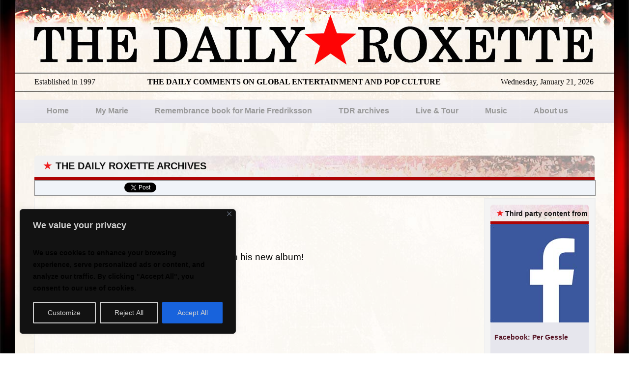

--- FILE ---
content_type: text/css
request_url: https://www.dailyroxette.com/wp-content/themes/tdr_v1.2/style.css
body_size: 10644
content:
/**

Theme Name: TDR Main 2020

Theme Description: Normal version 2020



*/
* { margin: 0; padding: 0; }
ul,li { list-style: none; }
a { outline: none; }
a img { border: none;    }
body { width: 100%; margin: 0 auto; text-align: left; color: #666; background-color: #000;  background: url(images/redback.jpg); background-position: center center; background-attachment: fixed; background-size: 100% 100%; background-repeat: no-repeat; }
.back_embed { width: 100%; margin: 0; background-image: none !important; }
.embed_back { margin: 0; }
.clear { clear: both; margin: 0; padding: 0; }
a:link { color: #561525; text-decoration: none; font-weight: bold; }
a:hover { color: #561525; text-decoration: none; font-weight: bold;}
a:active { color: #561525; text-decoration: none; font-weight: bold;}
a:visited { color: #561525; text-decoration: none; font-weight: bold;}
a.hdr:link { font-size: 36px; color: #fff; text-decoration: none; }
a.hdr:hover { font-size: 36px; color: #fff; text-decoration: none; }
a.hdr:active { font-size: 36px; color: #fff; text-decoration: none; }
a.hdr:visited { font-size: 36px; color: #fff; text-decoration: none; }

img {     }

@media screen { 

	#header { position: relative;    color: #fff; }
	#footer {  clear: left;   color: #999; font-family: 'Sintony', serif;  font-weight: normal; text-transform: uppercase; text-align: center; padding-left:15px; padding-right:15px; }
	#footer a { color: #fff; text-decoration: underline; }
	#container { position: relative;   text-align: center; background-color: #fffcf6;  background: url(images/grunge01.jpg);   }
	#hdrContainer {  }
	.post_tdr_breaking h1 { float: left; color: #fff; text-align: left; font-weight: bold;   }
	#hdr_right { position: absolute;  font-family: "Palatino Linotype", "Book Antiqua", "Palatino", serif; font-weight: normal;  color: #000; text-align: right; }
	.description { float: left;    }
	#hdr_middle { position: absolute;  font-family: "Palatino Linotype", "Book Antiqua", "Palatino", serif; font-weight: normal;  color: #000; }
	.description { float: left;  }
	#hdr_left { position: absolute;  font-family: "Palatino Linotype", "Book Antiqua", "Palatino", serif; font-weight: normal;  color: #000; }
	.description { float: left;  }
	#hdrRight { float: left;  text-align: left;  }
	#hdrRight ul {  }
	#hdrRight li { display: inline;  font-weight: bold;  }
	#hdrRight a { color: #fff; text-decoration: none; }
	.headerblank img { position: relative;  }
	.cky-notice, .cky-modal {
    font-family: Arial, Helvetica, sans-serif;
    }
	#content { position: relative;    text-align: left; clear: both;  /* background-color: #fffcf6; */ }
	.content_left {  }
	.post img { display: block;  width: auto; height: auto;   }
	.post { background-color: #f5f6fe; font-family: 'Fenix', serif;  text-align: justify; color: #000; float: left; position: relative; }
	.post_tdr_single_table {}
	.post_tdr_single { clear: both; font-family: pt-sans, sans-serif;  text-align: justify;  color: #000;  float: left; position: relative; }
	.post_tdr_single p {  }
	.post_tdr_single img {   height: auto; overflow: hidden;    }
	.post_tdr_single img.alignright { float: right;  }
	.post_tdr_single img.alignleft { float: left;  }
	.post_tdr_single_featured img { display: block;   height: auto; overflow: hidden;    }
	.post_tdr_single_image { background-color: #000; display: block;  height: auto; float: left; Overflow: hidden; border: 0px solid #000; }
	.post_tdr_single_feeds { font-family: pt-sans, sans-serif;  text-align: justify; color: #000;  word-wrap: break-word; }
	.post_tdr_single_feeds_small { font-family: pt-sans, sans-serif;  text-align: justify; color: #000;  position: relative; }
	.post_tdr_single_feeds_small_single { font-family: pt-sans, sans-serif;  text-align: justify; color: #000;  position: relative; }
	.post_page { font-family: pt-sans, sans-serif; text-align: justify; color: #000;  float: left; position: relative; }
	.post_page img { display: block;    }
	.post_page_image { display: block;  height: auto; float: left; Overflow: hidden; border: 0px solid #000;  }
	.post_page_image_semi { display: block;  height: auto; float: left; Overflow: hidden; border: 0px solid #000;  }
	.post_page_image_semi img {height:auto;  }
	.post_tdr_breaking { background-color: #6a1845; background-color: #ff6a6a; font-family: pt-sans-narrow, sans-serif; font-weight: bold; text-align: center; color: #000; float: left; position: relative; }
	.post_tdr_breakingsmall { background-color: #ff6a6a; font-family: pt-sans, sans-serif;  font-weight: bold; text-align: justify; color: #000; float: left; position: relative; }
	.post_tdr_first { font-family: pt-sans, sans-serif;  text-align: justify; color: #000;  border: 1px solid #eee; display: block;  float: left; position: relative;  background-color: #fff; background-color: rgba(255,255,255,0.7); background: url(images/back_tdr2.jpg); background-position:bottom center; background-size:cover;}
	.post_tdr_first:hover { text.decoration: none; background-color: #f4f4f4; }
	.post_tdr_first_b { font-family: pt-sans, sans-serif;  text-align: justify; color: #000;  border: 1px solid #eee; display: block;  float: left; position: relative;  background-color: #fff; background-color: rgba(255,255,255,0.7); background: url(images/back_tdr.jpg); background-position:bottom center; background-size:cover;}
	.post_tdr_first_b:hover { text.decoration: none; background-color: #f4f4f4; }
	.post_tdr_first_y { font-family: pt-sans, sans-serif;  text-align: justify; color: #000;  border: 1px solid #eee; display: block;  float: left; position: relative;  background-color: #fff; background-color: rgba(255,255,255,0.7);}
	.post_tdr_first_y:hover { text.decoration: none; background-color: #f4f4f4; }
	.post_tdr_first_v { font-family: pt-sans, sans-serif;  text-align: justify; color: #000;  border: 1px solid #eee; display: block;  float: left; position: relative;  background-color: #fff; background-color: rgba(255,255,255,0.7); overflow: hidden; }
	.post_tdr_first_v:hover { text.decoration: none; background-color: #f4f4f4; }
	.post_tdr_first2 { font-family: pt-sans, sans-serif;  text-align: justify; color: #000;  border: 1px solid #eee; display: block;  float: left; position: relative; background: url(images/back_tdr.jpg); background-position:bottom center; background-size:cover; }
	.post_tdr_first2:hover { text.decoration: none; background-color: #f4f4f4; }
	.post_tdr_first3 { font-family: pt-sans, sans-serif;  text-align: justify; color: #000;  border: 1px solid #eee; display: block;  float: left; position: relative; background-color: #fff; background-color: rgba(255,255,255,0.7);}
	.post_tdr_first3:hover { text.decoration: none; background-color: #f4f4f4; }
	.post_tdrfb { font-family: 'Sintony', sans-serif;  text-align: justify; color: #000;  border: 0px solid #eee; display: block;  float: left; position: relative; font-weight: normal; background-color: #fafbff; webkit-border-radius: 4px; moz-border-radius: 4px; border-radius: 4px; }
	.post_tdrfb:hover { text-decoration: none; text-color: #000; background-color: #f4f4f4; }
	.post_tdrfb:a { text-color: #000; }
	.post_tdrfb img { display: block;  height: auto; overflow: hidden;   }
	.post_tdrevent { font-family: 'Sintony', sans-serif;  text-align: justify; color: #000;  border: 0px solid #eee; display: block;  float: left; position: relative; font-weight: normal; background-color: #f9fef7; webkit-border-radius: 4px; moz-border-radius: 4px; border-radius: 4px; }
	.post_tdrevent:hover { text-decoration: none; text-color: #000; background-color: #f4f4f4; }
	.post_tdrevent:a { text-color: #000; }
	.post_tdr_first1 { float: left; position: relative; }
	.post_tdr_first_small { font-family: pt-sans, sans-serif;  font-weight: normal; text-align: justify; color: #000;  float: left; position: relative; }
	.post_tdr_first_small_b { font-family: pt-sans, sans-serif;  font-weight: normal; text-align: justify; color: #000;  float: left; position: relative; }
	.post_tdr_first_readmore { font-family: pt-sans, sans-serif;  font-weight: bold; text-align: justify; color: #000;  float: left; position: relative; text-align: right; }
	.post_tdr_second_readmore { font-family: pt-sans, sans-serif;  font-weight: bold; text-align: justify; color: #000;  float: left; position: relative; text-align: right; }
	.post_tdr_first img { display: block;   height: auto;  overflow: hidden;    }
	.post_tdr_first_b img { display: block;   height: auto;  overflow: hidden;    }
	.post_tdr_first_y img { display: block;   height: auto;  overflow: hidden;    }
	.post_tdr_second { font-family: pt-sans, sans-serif;  text-align: justify; color: #000;  height: auto;  float: left; position: relative; }
	.post_tdr_first_v img { display: block; height: auto;  overflow: hidden;   }
	.post_tdr_first2 img { display: block;  height: auto;  overflow: hidden;   }
	.post_tdr_first3 img { display: block;   height: auto;  overflow: hidden;   }
	.post_tdr_second { font-family: pt-sans, sans-serif;  text-align: justify; color: #000;  height: auto;  float: left; position: relative; }
	.post_tdr_second img { display: block;  height: auto; float: left;   }
	.post_tdr_first_image {  display: block;  height: auto; float: left; overflow: hidden;   }
	.post_tdr_first_image_b {  display: block;  height: auto; float: left; Overflow: hidden;   }
	.post_tdr_first_image_y {  display: block;  height: auto; float: left; Overflow: hidden;   }
	.post_tdr_first_image_v {  display: block; max-height: 300px; margin-left: 0px; margin-top: 0px; margin-bottom: 20px; width: 283px; height: auto; float: left; Overflow: hidden;   }
	.post_tdr_first_image2 {  display: block;  height: auto; float: left; Overflow: hidden;   }
	.post_tdr_first_image3 {  display: block;  height: auto; float: left; Overflow: hidden;   }
	.post_tdr_second_image { display: block;  width: auto; height: auto; float: left; Overflow: hidden; border: 1px solid #000; border-radius: 2px 2px 2px 2px;   }
	.post_sidebar { font-family: pt-sans, sans-serif;  text-align: justify; color: #000;  height: auto;  position: relative;   }
	.post_sidebar img { display: block;  width: auto; height: auto;   }
	.sidebar_admin { font-family: 'Sintony', serif;  font-weight: bold; color: #000;  position: relative; overflow: hidden; }
	.posttitle_tdr_single { clear: both; font-family: pt-sans-narrow, sans-serif;  font-weight: bold; text-align: justify; color: #000;  position: relative; /* background-color: rgba(255,255,255,0.4); */  }
	.posttitle_tdr_single_feed {  font-family: pt-sans-narrow, sans-serif;  font-weight: bold; text-align: justify; color: #000;  position: relative; float:left;}
	.posttitle_tdr_single_half { clear: both; font-family: pt-sans-narrow, sans-serif; font-weight: bold; text-align: justify; color: #000;   position: relative; }
	.posttitle_tdr { font-family: pt-sans-narrow, sans-serif;  font-weight: bold; color: #000;   text-align: center;   }
	.posttitle_tdr a:link { color: #000; text-decoration: none; }
	.posttitle_tdr a:hover { color: #000; text-decoration: none; }
	.posttitle_tdr:hover { color: #000; text-decoration: none; }
	.posttitle_tdr a:active { color: #000; text-decoration: none; }
	.posttitle_tdr a:visited { color: #000; text-decoration: none; }
	.posttitle_tdr_page { font-family: pt-sans-narrow, sans-serif;  font-weight: bold; color: #000; width: 100%;  text-align: left; padding-left:20px; padding-right:20px; background-color: rgba(255,255,255,0.4); -moz-box-sizing: border-box; -webkit-box-sizing: border-box; box-sizing: border-box; }
	.posttitle_tdr_page a:link { color: #000; text-decoration: none; }
	.posttitle_tdr_page a:hover { color: #000; text-decoration: none; }
	.posttitle_tdr_page:hover { color: #000; text-decoration: none; }
	.posttitle_tdr_page a:active { color: #000; text-decoration: none; }
	.posttitle_tdr_page a:visited { color: #000; text-decoration: none; }
	.posttitle_tdr_b { font-family: pt-sans-narrow, sans-serif;  font-weight: bold; color: #000;  text-align: center;  position: relative; }
	.posttitle_tdr_b a:link { color: #000; text-decoration: none; }
	.posttitle_tdr_b a:hover { color: #000; text-decoration: none; }
	.posttitle_tdr_b:hover { color: #000; text-decoration: none; }
	.posttitle_tdr_b a:active { color: #000; text-decoration: none; }
	.posttitle_tdr_b a:visited { color: #000; text-decoration: none; }
	.posttitle_tdr_y { font-family: pt-sans-narrow, sans-serif; font-weight: bold; color: #000;   text-align: center;  position: relative; }
	.posttitle_tdr_y a:link { color: #000; text-decoration: none; }
	.posttitle_tdr_y a:hover { color: #000; text-decoration: none; }
	.posttitle_tdr_y:hover { color: #000; text-decoration: none; }
	.posttitle_tdr_y a:active { color: #000; text-decoration: none; }
	.posttitle_tdr_y a:visited { color: #000; text-decoration: none; }
	.posttitle_tdr_v { font-family: pt-sans-narrow, sans-serif;  font-weight: bold; color: #000;   text-align: center;  position: relative; }
	.posttitle_tdr_v a:link { color: #000; text-decoration: none; }
	.posttitle_tdr_v a:hover { color: #000; text-decoration: none; }
	.posttitle_tdr_v:hover { color: #000; text-decoration: none; }
	.posttitle_tdr_v a:active { color: #000; text-decoration: none; }
	.posttitle_tdr_v a:visited { color: #000; text-decoration: none; }
	.posttitle_tdr2 { font-family: pt-sans-narrow, sans-serif;  font-weight: bold;  text-align: center; color: #000;   }
	.posttitle_tdr2 a:link { color: #000; text-decoration: none; }
	.posttitle_tdr2 a:hover { color: #000; text-decoration: underline; }
	.posttitle_tdr2 a:active { color: #000; text-decoration: none; }
	.posttitle_tdr2 a:visited { color: #000; text-decoration: none; }
	.posttitle_tdr3 { font-family: pt-sans-narrow, sans-serif;  font-weight: bold;  text-align: center; color: #000;  }
	.posttitle_tdr3 a:link { color: #000; text-decoration: none; }
	.posttitle_tdr3 a:hover { color: #000; text-decoration: underline; }
	.posttitle_tdr3 a:active { color: #000; text-decoration: none; }
	.posttitle_tdr3 a:visited { color: #000; text-decoration: none; }
	.postmeta_tdr { font-family: 'Sintony', serif;  font-weight: normal; text-transform: uppercase; text-align: justify; color: #000;  text-align: center;  }
	.postmeta_tdr_b { font-family: 'Sintony', serif;  font-weight: normal; text-transform: uppercase; text-align: justify; color: #000; float: left; text-align: center; position: relative; }
	.postmeta_tdr_breaking { font-family: 'Sintony', serif;  font-weight: normal; text-transform: uppercase; text-align: justify; color: #000;  position: relative; }
	.postmeta_tdr_breaking a { color: #000; text-decoration: none; }
	.postmeta_tdr2 { font-family: 'Sintony', serif;  font-weight: normal; text-align: justify; text-transform: uppercase; color: #000;  float: left; Position: relative; }
	.subheadline { font-family: 'Sintony', serif;  text-align: center; color: #000; position: relative; }
	.subsubheadline { font-family: 'Sintony', serif;  font-weight: normal; text-align: justify; text-transform: uppercase; color: #000;  float: left; Position: relative; }
	h2 { color: #000000;  }
	h2 a { color: #000000;  text-decoration: none; }
	h2.pagetitle {  }
	h3 { color: #000000;  }
	h3#comments { color: #87b83d;  }
	h3#respond { color: #87b83d;  }
	.topbox {  background-color: #fff; background-color: rgba(255,255,255,0.4); font-weight: bold; border: 1px solid #eee; display: block; float: left; }
	.topbox_title {  overflow: hidden; font-family: pt-sans-narrow, sans-serif; color: #686868;  text-align: center;  vertical-align: bottom; position: relative; background-color: transparent; }
	.topbox_subtitle {   overflow: hidden; font-family: pt-sans-narrow, sans-serif; color: #686868;  text-align: center;  vertical-align: bottom; position: relative; background-color: transparent; }
	.topbox_subtitle2 {  padding-top:15px;height:40px; overflow: hidden; font-family: pt-sans-narrow, sans-serif; color: #686868;  text-align: center;  vertical-align: bottom; position: relative; background-color:#fffafa; border:1px solid #eee;}
	.topbox_subtitle2:hover {background-color:#eee}
	.topbox2 {  margin: 0 auto;background-color: #fff; font-weight: bold; border: 1px solid #eee; display: block; float: left; -moz-box-sizing: border-box; -webkit-box-sizing: border-box; box-sizing: border-box; }
	.topbox:hover { background-color: #f4f4f4; }
	.tdrbox {  font-weight: bold; border: 0px solid #eee; display: block; float: left;  }
	.tdrbox_title {  overflow: hidden; font-family: pt-sans-narrow, sans-serif; text-transform:uppercase; color: #111; text-align: left;  vertical-align: bottom; position: relative;  background-color: #de0e0e; background: url(images/menuback.jpg); background: url(images/tabheaderback.jpg); background-position: top center; -webkit-border-top-left-radius: 6px;-webkit-border-top-right-radius: 6px;-moz-border-radius-topleft: 6px;-moz-border-radius-topright: 6px;border-top-left-radius: 6px;border-top-right-radius: 6px; }
	.tdrbox_title_right {   overflow: hidden; font-family: pt-sans-narrow, sans-serif; text-transform:none; color: #111;  text-align: left;   vertical-align: bottom; position: relative;  background-color: #e6e6ed;  }
	.tdrbox_title_bottom {  overflow: hidden; font-family: pt-sans-narrow, sans-serif; text-transform:none; color: #111;  text-align: left;  vertical-align: bottom; position: relative;  background-color: #e6e6ed;  }

	.tdrfbbox {  background-color: #3b579d; font-weight: bold; border: 0px solid #eee; display: block; float: left;  }
	.tdrfbbox_title {  overflow: hidden; font-family: pt-sans-narrow, sans-serif; color: #111; text-transform:uppercase;  text-align: left;  vertical-align: bottom; position: relative; background-color: #de0e0e; background: url(images/menuback.jpg); background: url(images/tabheaderback.jpg);  background-position: top center; -webkit-border-top-left-radius: 6px;-webkit-border-top-right-radius: 6px;-moz-border-radius-topleft: 6px;-moz-border-radius-topright: 6px;border-top-left-radius: 6px;border-top-right-radius: 6px;  }
	.tdrfbbox_header {  background-color: #3b579d; font-weight: bold; border: 0px solid #eee; display: block; float: right;  }
	.tdrfbbox_header_title {  overflow: hidden; font-family: pt-sans-narrow, sans-serif; color: #fff;  text-align: center;  vertical-align: bottom; position: relative; background-color: transparent; }
	.tdreventbox_header {  background-color: #0b7813; background-color: #72a86d; font-weight: bold; border: 0px solid #eee; display: block;  }
	.tdreventbox_header_title {  overflow: hidden; font-family: pt-sans-narrow, sans-serif; color: #fff;  text-align: center;  vertical-align: bottom; position: relative; background-color: transparent; }
	.tdreventbox_sub {  font-family: pt-sans, sans-serif; font-weight: normal; color: #fff;  text-align: center; vertical-align: bottom; position: relative; background-color: transparent; }
	.tdreventbox_sub a { color: #fff; }
	.tdrsearchbox_header {  background-color: #ab0707; font-weight: bold; border: 0px solid #eee; display: block;   }
	.tdrsearchbox_header_title {  overflow: hidden; font-family: pt-sans-narrow, sans-serif; color: #fff;  text-align: center;  vertical-align: bottom; position: relative; background-color: transparent; }
	.upperpart { background-color: #fffcf6; background-image: url(/images/rightcolumn.jpg); background-position: bottom;  position: relative; overflow: hidden; }
	.tdrsocialbox {  background-color: #faf5eb; font-weight: bold; border: 0px solid #eee; display: block; float: right;  }
	.single_right {  font-family: pt-sans, sans-serif;  background-color: #f4f4f4; border: 1px solid #eee; display: block; float: right;  }
	.single_right img { height:auto;   }
	.single_left { display: block; float: left;  }
	.single_full {background-color:#ffffff; background-color: rgba(255,255,255,0.4);display:inline-block;border: 1px solid #eee; overflow:hidden; }
	.goodreporter {  background-color: #fff; font-weight: bold; border: 0px solid #eee; display: block; float: left; clear: both;  }
	.othernews { background-color: #fff; background-color: rgba(255,255,255,0.4);font-weight: bold; border: 0px solid #eee; display: block; float: left; clear: both;   }
	.tdr_readmore {  background-color: #980012; font-weight: bold; border: 0px solid #eee; display: block; float: left; clear: both;  font-family: pt-sans-narrow, sans-serif;text-align:center;}
	.tdr_readmore_text { font-family: pt-sans-narrow, sans-serif;  font-weight: bold; color: #fff;   position: relative; text-align: center; }
	.tdr_readmore_text a { color: #fff; }
	#logos { border-top: 2px white solid;  }
	.entry_tdr_second {  overflow: hidden; }
	.entry_tdr_second p {  }
	.entry_tdr_second ul {  list-style-type: none;  }
	.entry_tdr_second ul li {  background: url(/wp-includes/images/bullet.gif) top left no-repeat; }
	.postentry_yt { overflow: hidden; font-weight: bold;  }
	.postentry {  overflow: hidden; }
	.postentry img {  }
	.postentry p {  }
	.postentry ul {  list-style-type: none;  }
	.postentry ul li {  background: url(/wp-includes/images/bullet.gif) top left no-repeat; }
	.akst_link { display: block;  }
	.postmetadata {  clear: both; }
	.comments {  }
	.alt { display: block;  }
	a.comments:link { color: #87b83d; text-decoration: underline; }
	.entry p {  }
	.entry img {  }
	.entry .akst_link { display: block;  }
	.entry ul {  list-style-type: none;  }
	.entry ul li {  background: url(/wp-includes/images/bullet.gif) top left no-repeat; }
	.navigation { clear: both; float: left; display: block;  }
	small { display: block; font-weight: bold; }
	small.commentmetadata { display: block;  font-weight: bold; }
	blockquote {  color: #111;  font-style: italic; }
	#search { float: left; border: 1px solid #87b83d; }
	input#s {  }
	.aligncenter { display: block;  }
	.alignleft { float: left; margin-right:20px;}
	.alignright { float: right; margin-left:20px;}
	.wp-caption { -moz-box-sizing: border-box; -webkit-box-sizing: border-box; box-sizing: border-box;
 border: 1px solid #eee;
 text-align: left;
 padding-top: 0px;
 margin-bottom: 20px;
 margin-top: 20px;
 -moz-border-radius: 3px;
 -khtml-border-radius: 3px;
 -webkit-border-radius: 3px;
 border-radius: 3px;
 background-repeat: no-repeat;
 background-position: center bottom;
 max-width:100% !important;
 }
 .wp-caption img {
 margin: 0;
 padding: 0;
 border: 0 none;   
 }
 .wp-caption p.wp-caption-text {
 font-size: 14px;
 line-height: 17px;
 font-weight: bold;
 padding: 8px;
 margin: 0;
 }
	textarea {  font-family: Arial, Sans-Serif;  }
	div.vertical-line { background-color: black;  Position: absolute;  }
	div.horizontal-line { clear: both; background-color: black; position: relative;  }
	div.wrap-line {  position: relative;  float: left; }
	.wrap { border-radius: 2px 2px 2px 2px; webkit-box-shadow: 0 1px 4px 		rgba(0, 0, 0, 0.3), 0 0 40px 		rgba(0, 0, 0, 0.1) inset; moz-box-shadow: 0 1px 4px rgba(0, 0, 0, 0.3), 0 0 40px rgba(0, 0, 0, 0.1) inset; box-shadow: 0 1px 4px 		rgba(0, 0, 0, 0.3), 0 0 40px 		rgba(0, 0, 0, 0.1) inset; }
	.main-navigation { clear: both;  position: relative; background-color: #f4efdb; background: url(images/menuback.jpg); font-family: pt-sans, sans-serif;  font-weight: bold; text-align: left; color: #222;  }
	ul.nav-menu,
		div.nav-menu > ul {  }
	.nav-menu li { display: inline-block; position: relative; }
	.nav-menu li a { color: #999; display: block;  text-decoration: none; background: url(images/menu.jpg); background-position: center center; background-repeat: no-repeat; }
	.nav-menu li:hover > a,	.nav-menu li a:hover { background: url(images/menu_o.jpg); background-position: center center; background-repeat: no-repeat; color:#ec5355; }
	.nav-menu .sub-menu,	.nav-menu .children { background: url(images/menu_o.jpg); background-position: center center; background-repeat: no-repeat; border: 0px; border-top: 0; display: none;  position: absolute;  z-index: 99999; }
	.nav-menu .sub-menu ul,	.nav-menu .children ul { background: none; background-color: #6a1845; border-left: 0;  }
	ul.nav-menu ul a,	.nav-menu ul ul a { background: none; background-color: #e5e5ec; color: #999;  display: inline-block; }
	ul.nav-menu ul a:hover,	.nav-menu ul ul a:hover { background: none; background-color: #cacaca; }
	ul.nav-menu li:hover > ul,	.nav-menu ul li:hover > ul { background: none; background-color: #cacaca; display: block;  }
	.nav-menu .current_page_item > a,	.nav-menu .current_page_ancestor > a,	.nav-menu .current-menu-item > a,	.nav-menu .current-menu-ancestor > a { color: #000; background: url(images/menu_u.jpg); background-position: center center; background-repeat: no-repeat; }
	.menu-toggle { display: none; }
	.navbar { background-color: #e5e5ec;  }
	.oneall_social_login_providers { overflow: hidden; background-color: #fffcf6; }
	div.tiled-gallery-item { display: block; width: inherit; }
	.jp-carousel-slide { position: absolute;  }
	.topbox_color_table {  text-decoration: none; font-family: 'Open Sans', sans-serif; color: #fff;  text-align: left; font-weight: bold;  }
	.left_stripe_outer {display:inline-block;height:auto;overflow:visible;}
	.left_stripe_inner {display:inline-block;height:auto;overflow:visible;/*background-color:#fffcf6;*/}
	.left_stripe_outer_rightbar {}
	.left_stripe_inner_rightbar {}
	.greyhover {}
	.greyhover:hover { background-color: #eee; background:#eee;}
	
	.embed-container { position: relative;  padding-bottom: 100%;  height: 0;  overflow: hidden;   max-width: 100%;   height: auto; }
    .embed-container iframe,
    .embed-container object,
    .embed-container embed {      position: absolute;      top: 0;      left: 0;      width: 100%;      height: 100%;    }



	.post_disco_image img {max-height:120px;width:auto;margin-top:20px;margin-bottom:20px;   }
	.topbox_color { height: 6px; width: 100%; text-decoration: none; font-family: 'Open Sans', sans-serif; color: #fff; font-size: 13px; text-align: left; font-weight: bold; padding: 0px; }
	.login form { box-shadow: 0px 0px 0px rgba(0, 0, 0, 0) !important; border: 0px solid #000!important; }
	#bbpress-forums li.bbp-body div.bbp-reply-author img.avatar { 	.wp-user-avatar { width: 50px; height: auto; }}
	.bottominfo_all {position: absolute;top: 349px;width:283px;height:16px;background-color: #444444; display:inline-block;}
	.bottombar_fb { font-family: 'Open Sans', sans-serif; color: #fff; font-size: 13px; text-align: right; font-weight: normal; padding: 8px; line-height: 9px; position: absolute; top: 370px; width: 255px; height: 10px; }
	.bottombar_fb a:link { color: #fff; text-decoration: none; }
	.bottombar_fb a:visited { color: #fff; text-decoration: none; }
	.bottominfo_fb { font-family: 'Sintony', sans-serif; color: #fff; font-size: 10px; text-align: right; font-weight: normal; padding: 8px; position: absolute; top: 343px; right: 10px;  }
	.bottominfo_fb a {color: #fff;}
	.bottomsource_fb { font-family: 'Sintony', sans-serif; color: #fff; font-size: 10px; text-align: right; font-weight: bold; padding-top: 1px; padding-bottom:1px;padding-left:10px;padding-right:10px; position: absolute; top: 349px; left: 0px; background-color: #c8144b; }
	.bottomsource_fb a {color: #fff;}
	.bottombanner_fb { position: absolute; top: 0px; left: 10px; }
	.bottomfader_fb { position: absolute; top: 335px; left: 10px; }
	.bottomlogo_fb { position: absolute; top: 395px; left: 10px; }
	.bottomlogo_fb img { max-width: 25px; border-radius: 2px 2px 2px 2px; webkit-box-shadow: 0 1px 4px rgba(0, 0, 0, 0.3), 0 0 40px rgba(0, 0, 0, 0.1) inset; moz-box-shadow: 0 1px 4px rgba(0, 0, 0, 0.3), 0 0 40px rgba(0, 0, 0, 0.1) inset; box-shadow: 0 1px 4px rgba(0, 0, 0, 0.3), 0 0 40px rgba(0, 0, 0, 0.1) inset;   }
	.streambox_over {position: absolute;top: 0px;width:283px;height:349px;background: url(images/blank.gif); display:inline-block;}
	.streambox_over:hover {background: url(images/streambox_over.png);}
	.post_streambox { width: 283px; height: 400px; margin-left: 0px; line-height: 12px; margin-right: 2px; margin-top: 0px; margin-bottom: 10px; float: left; position: relative; }
	.post_streambox img { display: block; max-width: 283px !important; max-height: 250px !important; margin-left: -10px; margin-top: -20px; margin: 0 auto; margin-bottom: -20px; width: auto; height: auto;   }
	.post_embed { width: 283px; height: 400px; margin-left: 0px; line-height: 12px; margin-right: 0px; margin-top: -402px; margin-bottom: 0px; position: absolute; }
	.post_embed img { display: block; max-width: 283px !important; max-height: 250px !important; margin-left: -10px; margin-top: -20px; margin: 0 auto; margin-bottom: -20px; width: auto; height: auto;   }
	.post_fb_tdr { background-color: #fcfcff; background: url(images/back_fb_tdr.jpg); background-repeat: no-repeat; font-family: 'Sintony', sans-serif; font-size: 10px; text-align: justify; color: #000; width: 283px; height: 400px; margin-left: 0px; margin-right: 0px; margin-bottom:4px;  float: left; border: 1px solid #ddd; position: relative; overflow: hidden; border-radius: 2px 2px 2px 2px;   }
	.post_fb_tdr:first-line { font-weight: bold; }
	.post_fb_tdr img { display: block; max-width: 200px; max-height: 200px; margin-left: -10px; margin-top: -20px; margin: 0 auto; margin-bottom: -15px; width: auto; height: auto;   }
	.post_web_tdr { background-color: #fcfcff; background: url(images/back_web_tdr.jpg); background-repeat: no-repeat; font-family: 'Sintony', sans-serif; font-size: 10px; text-align: justify; color: #000; width: 283px; height: 400px; margin-left: 0px; margin-right: 0px; margin-bottom:4px;  float: left; border: 1px solid #ddd; position: relative; overflow: hidden; border-radius: 2px 2px 2px 2px; }
	.post_web_tdr:first-line { font-weight: bold; }
	.post_web_tdr img { display: block; width: 283px; margin-top: -20px; margin: 0 auto; margin-bottom: -20px; height: auto; overflow: hidden;   }
	.post_web_tdr_image { display: block; max-height: 150px; margin-left: 0px; margin-top: 0px; margin-bottom: -10px; width: 283px; height: auto; float: left; Overflow: hidden; border: 0px; border-radius: 2px 2px 2px 2px; }
	.post_web_fb_image { display: block; max-height: 150px; margin-left: 0px; margin-top: 0px; margin-bottom: -10px; width: 283px; height: auto; float: left; Overflow: hidden; border: 0px; border-radius: 2px 2px 2px 2px; }
	.post_web_fb_image img {width:283px;height:auto;  }
	.post_web_live { background-color: #fcfcff; background: url(images/back_live.jpg); background-repeat: no-repeat; font-family: 'Sintony', sans-serif; font-size: 10px; text-align: justify; color: #000; width: 283px; height: 400px; margin-left: 0px; margin-right: 0px; margin-bottom:4px;  float: left; border: 1px solid #ddd; position: relative; overflow: hidden; border-radius: 2px 2px 2px 2px; }
	.post_web_live:first-line { font-weight: bold; }
	.post_web_live img { display: block; width: 283px; margin-top: -20px; margin: 0 auto; margin-bottom: -20px; height: auto; overflow: hidden;   }
	.post_web_live_image { display: block; max-height: 150px; margin-left: 0px; margin-top: 0px; margin-bottom: -10px; width: 283px; height: auto; float: left; Overflow: hidden; border: 0px; border-radius: 2px 2px 2px 2px; }
	.post_web_disco { background-color: #fcfcff; background: url(images/back_disco.jpg); background-repeat: no-repeat; font-family: 'Sintony', sans-serif; font-size: 10px; text-align: justify; color: #000; width: 283px; height: 400px; margin-left: 0px; margin-right: 0px; margin-bottom:4px;  float: left; border: 1px solid #ddd; position: relative; overflow: hidden; border-radius: 2px 2px 2px 2px; }
	.post_web_disco:first-line { font-weight: bold; }
	.post_web_disco img { display: block;   margin: 0 auto; margin-top: 40px;margin-bottom: 50px; height: 183px; width:auto; overflow: hidden;border:2px white solid;  }
	.post_web_disco_image { display: block; margin-left: 0px; margin-top: 0px; margin-bottom: -10px; width: 283px; max-height: 283px; float: left; overflow: hidden; border: 0px; border-radius: 2px 2px 2px 2px; }
	.post_web_lyrics { background-color: #fcfcff; background: url(images/back_lyrics.jpg); background-repeat: no-repeat; font-family: 'Sintony', sans-serif; font-size: 10px; text-align: justify; color: #000; width: 283px; height: 400px; margin-left: 0px; margin-right: 0px; margin-bottom:4px;  float: left; border: 1px solid #ddd; position: relative; overflow: hidden; border-radius: 2px 2px 2px 2px; }
	.post_web_lyrics:first-line { font-weight: bold; }
	.post_web_lyrics img { display: block;   margin: 0 auto; margin-top: 40px;margin-bottom: 50px; height: 183px; width:auto; overflow: hidden;border:2px white solid;}
	.post_web_disco_lyrics { display: block; margin-left: 0px; margin-top: 0px; margin-bottom: -10px; width: 283px; max-height: 283px; float: left; overflow: hidden; border: 0px; border-radius: 2px 2px 2px 2px; }
	.post_diary { background-color: #fcfcff; background: url(images/back_diary.jpg); background-repeat: no-repeat; font-family: 'Sintony', sans-serif; font-size: 10px; text-align: justify; color: #000; width: 283px; height: 400px; margin-left: 0px; margin-right: 0px; margin-bottom:4px;  float: left; border: 1px solid #ddd; position: relative; overflow: hidden; border-radius: 2px 2px 2px 2px; }
	.post_diary:first-line { font-weight: bold; }
	.post_diary img { display: block; max-width: 283px; max-height: 250px; margin-left: -10px; margin-top: -20px; margin: 0 auto; margin-bottom: -20px; width: auto; height: auto; }

	.post_web_rxb { background-color: #fcfcff; background: url(images/back_web_rxb.jpg); background-repeat: no-repeat; font-family: 'Sintony', sans-serif; font-size: 10px; text-align: justify; color: #000; width: 283px; height: 400px; margin-left: 0px; margin-right: 0px; margin-bottom:4px;  float: left; border: 1px solid #ddd; position: relative; overflow: hidden; border-radius: 2px 2px 2px 2px; }
	.post_web_rxb:first-line { font-weight: bold; }
	.post_web_rxb img { display: block; max-width: 283px; max-height: 250px; margin-left: -10px; margin-top: -20px; margin: 0 auto; margin-bottom: -20px; width: auto; height: auto; }
	.post_web_gessle { background-color: #fcfcff; background: url(images/back_gessle_com.jpg); background-repeat: no-repeat; font-family: 'Sintony', sans-serif; font-size: 10px; text-align: justify; color: #000; width: 283px; height: 400px; margin-left: 0px; margin-right: 0px; margin-bottom:4px;  float: left; border: 1px solid #ddd; position: relative; overflow: hidden; border-radius: 2px 2px 2px 2px; }
	.post_web_gessle:first-line { font-weight: bold; }
	.post_web_gessle img { display: block; max-width: 283px; max-height: 250px; margin-left: -10px; margin-top: -20px; margin: 0 auto; margin-bottom: -20px; width: auto; height: auto; }
	.post_web_roxse { background-color: #fcfcff; background: url(images/back_rox_se.jpg); background-repeat: no-repeat; font-family: 'Sintony', sans-serif; font-size: 10px; text-align: justify; color: #000; width: 283px; height: 400px; margin-left: 0px; margin-right: 0px; margin-bottom:4px;  float: left; border: 1px solid #ddd; position: relative; overflow: hidden; border-radius: 2px 2px 2px 2px; }
	.post_web_roxse:first-line { font-weight: bold; }
	.post_web_roxse img { display: block; max-width: 283px; max-height: 250px; margin-left: -10px; margin-top: -20px; margin: 0 auto; margin-bottom: -20px; width: auto; height: auto; }
	.post_web_roxse2 { background-color: #fcfcff; background: url(images/back_rox_se.jpg); background-repeat: no-repeat; font-family: 'Sintony', sans-serif; font-size: 10px; text-align: justify; color: #000; width: 283px; height: 400px; margin-left: 0px; margin-right: 0px; margin-bottom:4px;  float: left; border: 1px solid #ddd; position: relative; overflow: hidden; border-radius: 2px 2px 2px 2px; }
	.post_web_roxse2:first-line { font-weight: bold; }
	.post_web_roxse2 img { display: block; max-width: 283px; max-height: 250px; margin: 0 auto; margin-left: -30px; margin-top: -30px; margin-bottom: 20px; padding: 0; }
	.post_web_soap { background-color: #fcfcff; background: url(images/back_gessle_com.jpg); background-repeat: no-repeat; font-family: 'Sintony', sans-serif; font-size: 10px; text-align: justify; color: #000; width: 283px; height: 400px; margin-left: 0px; margin-right: 0px; margin-bottom:4px;  float: left; border: 1px solid #ddd; position: relative; overflow: hidden; border-radius: 2px 2px 2px 2px; }
	.post_web_soap:first-line { font-weight: bold; }
	.post_web_soap img { display: block; max-width: 283px; max-height: 250px; margin-left: -10px; margin-top: -20px; margin: 0 auto; margin-bottom: -20px; width: auto; height: auto; }
	.post_web_gtse { background-color: #fcfcff; background: url(images/back_gt_se.jpg); background-repeat: no-repeat; font-family: 'Sintony', sans-serif; font-size: 10px; text-align: justify; color: #000; width: 283px; height: 400px; margin-left: 0px; margin-right: 0px; margin-bottom:4px;  float: left; border: 1px solid #ddd; position: relative; overflow: hidden; border-radius: 2px 2px 2px 2px; }
	.post_web_gtse:first-line { font-weight: bold; }
	.post_web_gtse img { display: block; max-width: 283px; max-height: 250px; margin-left: -10px; margin-top: -20px; margin: 0 auto; margin-bottom: -20px; width: auto; height: auto; }
	.post_fb_rox { background-color: #fcfcff; background: url(images/back_fb_rox.jpg); background-repeat: no-repeat; font-family: 'Sintony', sans-serif; font-size: 10px; text-align: justify; color: #000; width: 283px; height: 400px; margin-left: 0px; margin-right: 0px; margin-bottom:4px;  float: left; border: 1px solid #ddd; position: relative; overflow: hidden; border-radius: 2px 2px 2px 2px; }
	.post_fb_rox:first-line { font-weight: bold; }
	.post_fb_rox img { display: block; max-width: 153px; max-height: 250px; margin-left: -10px; margin-top: -20px; margin: 0 auto; margin-bottom: -20px; width: auto; height: auto; }
	.post_fb_rxc { background-color: #fcfcff; background: url(images/back_fb_rxc.jpg); background-repeat: no-repeat; font-family: 'Sintony', sans-serif; font-size: 10px; text-align: justify; color: #000; width: 283px; height: 400px; margin-left: 0px; margin-right: 0px; margin-bottom:4px;  float: left; border: 1px solid #ddd; position: relative; overflow: hidden; border-radius: 2px 2px 2px 2px; }
	.post_fb_rxc:first-line { font-weight: bold; }
	.post_fb_rxc img { display: block; max-width: 153px; max-height: 250px; margin-left: -10px; margin-top: -20px; margin: 0 auto; margin-bottom: -20px; width: auto; height: auto; }
	.post_fb_mf { background-color: #fcfcff; background: url(images/back_fb_mf.jpg); background-repeat: no-repeat; font-family: 'Sintony', sans-serif; font-size: 10px; text-align: justify; color: #000; width: 283px; height: 400px; margin-left: 0px; margin-right: 0px; margin-bottom:4px;  float: left; border: 1px solid #ddd; position: relative; overflow: hidden; border-radius: 2px 2px 2px 2px; }
	.post_fb_mf:first-line { font-weight: bold; }
	.post_fb_mf img { display: block; max-width: 153px; max-height: 250px; margin-left: -10px; margin-top: -20px; margin: 0 auto; margin-bottom: -20px; width: auto; height: auto; }
	.post_fb_gt { background-color: #fcfcff; background: url(images/back_fb_gt.jpg); background-repeat: no-repeat; font-family: 'Sintony', sans-serif; font-size: 10px; text-align: justify; color: #000; width: 283px; height: 400px; margin-left: 0px; margin-right: 0px; margin-bottom:4px;  float: left; border: 1px solid #ddd; position: relative; overflow: hidden; border-radius: 2px 2px 2px 2px; }
	.post_fb_gt:first-line { font-weight: bold; }
	.post_fb_gt img { display: block; max-width: 153px; max-height: 250px; margin-left: -10px; margin-top: -20px; margin: 0 auto; margin-bottom: -20px; width: auto; height: auto; }
	.post_fb_pg { background-color: #fcfcff; background: url(images/back_fb_pg.jpg); background-repeat: no-repeat; font-family: 'Sintony', sans-serif; font-size: 10px; text-align: justify; color: #000; width: 283px; height: 400px; margin-left: 0px; margin-right: 0px; margin-bottom:4px;  float: left; border: 1px solid #ddd; position: relative; overflow: hidden; border-radius: 2px 2px 2px 2px; }
	.post_fb_pg:first-line { font-weight: bold; }
	.post_fb_pg img { display: block; max-width: 153px; max-height: 250px; margin-left: -10px; margin-top: -20px; margin: 0 auto; margin-bottom: -20px; width: auto; height: auto; }
	.post_fb_tpga { background-color: #fcfcff; background: url(images/back_fb_tpga.jpg); background-repeat: no-repeat; font-family: 'Sintony', sans-serif; font-size: 10px; text-align: justify; color: #000; width: 283px; height: 400px; margin-left: 0px; margin-right: 0px; margin-bottom:4px;  float: left; border: 1px solid #ddd; position: relative; overflow: hidden; border-radius: 2px 2px 2px 2px; }
	.post_fb_tpga:first-line { font-weight: bold; }
	.post_fb_tpga img { display: block; max-width: 153px; max-height: 250px; margin-left: -10px; margin-top: -20px; margin: 0 auto; margin-bottom: -20px; width: auto; height: auto; }
	.post_dm_pg { background-color: #fcfcff; background: url(images/back_dm_pg.jpg); background-repeat: no-repeat; font-family: 'Sintony', sans-serif; font-size: 10px; text-align: justify; color: #000; width: 283px; height: 400px; margin-left: 0px; margin-right: 0px; margin-bottom:4px;  float: left; border: 1px solid #ddd; position: relative; overflow: hidden; border-radius: 2px 2px 2px 2px; }
	.post_dm_pg:first-line { font-weight: bold; }
	.post_dm_pg img { display: block; width: 223px !important; max-height: 250px; margin-left: 20px !important; margin-top: -20px; margin: 0 auto; margin-bottom: 20px; width: auto; height: auto; border: 0px solid #000 !important; }
	.post_dm_rox { background-color: #fcfcff; background: url(images/back_dm_rox.jpg); background-repeat: no-repeat; font-family: 'Sintony', sans-serif; font-size: 10px; text-align: justify; color: #000; width: 283px; height: 400px; margin-left: 0px; margin-right: 0px; margin-bottom:4px;  float: left; border: 1px solid #ddd; position: relative; overflow: hidden; border-radius: 2px 2px 2px 2px; }
	.post_dm_rox:first-line { font-weight: bold; }
	.post_dm_rox img { display: block; width: 223px !important; max-height: 250px; margin-left: 20px !important; margin-top: -20px; margin: 0 auto; margin-bottom: 20px; width: auto; height: auto; border: 0px solid #000 !important; }
	.post_yt_rox { background-color: #fcfcff; background: url(images/back_yt_rox.jpg); font-family: 'Sintony', sans-serif; font-size: 10px; text-align: justify; color: #000; width: 283px; height: 400px; margin-left: 0px; margin-right: 0px; margin-bottom:4px;  float: left; border: 1px solid #ddd; position: relative; overflow: hidden; border-radius: 2px 2px 2px 2px; }
	.post_yt_rox:first-line { font-weight: bold; }
	.post_yt_rox iframe { display: block; max-width: 283px; max-height: 300px; margin-left: 0px; margin-top: -25px; margin-bottom: 20px; width: 283; }
	.post_yt_roxvevo { background-color: #fcfcff; background: url(images/back_yt_roxvevo.jpg); font-family: 'Sintony', sans-serif; font-size: 10px; text-align: justify; color: #000; width: 283px; height: 400px; margin-left: 0px; margin-right: 0px; margin-bottom:4px;  float: left; border: 1px solid #ddd; position: relative; overflow: hidden; border-radius: 2px 2px 2px 2px; }
	.post_yt_roxvevo:first-line { font-weight: bold; }
	.post_yt_roxvevo iframe { display: block; max-width: 283px; max-height: 300px; margin-left: 0px; margin-top: -25px; margin-bottom: 20px; width: 283; }
	.post_yt_tdr { background-color: #fcfcff; background: url(images/back_yt_tdr.jpg); font-family: 'Sintony', sans-serif; font-size: 10px; text-align: justify; color: #000; width: 283px; height: 400px; margin-left: 0px; margin-right: 0px; margin-bottom:4px;  float: left; border: 1px solid #ddd; position: relative; overflow: hidden; border-radius: 2px 2px 2px 2px; }
	.post_yt_tdr:first-line { font-weight: bold; }
	.post_yt_tdr iframe { display: block; max-width: 283px; max-height: 300px; margin-left: 0px; margin-top: -25px; margin-bottom: 20px; width: 283; }
	.post_yt_ghv { background-color: #fcfcff; background: url(images/back_yt_pg.jpg); font-family: 'Sintony', sans-serif; font-size: 10px; text-align: justify; color: #000; width: 283px; height: 400px; margin-left: 0px; margin-right: 0px; margin-bottom:4px;  float: left; border: 1px solid #ddd; position: relative; overflow: hidden; border-radius: 2px 2px 2px 2px; }
	.post_yt_ghv:first-line { font-weight: bold; }
	.post_yt_ghv iframe { display: block; max-width: 283px; max-height: 300px; margin-left: 0px; margin-top: -25px; margin-bottom: 20px; width: 283; }
	.post_yt_mf { background-color: #fcfcff; background: url(images/back_yt_mf.jpg); font-family: 'Sintony', sans-serif; font-size: 10px; text-align: justify; color: #000; width: 283px; height: 400px; margin-left: 0px; margin-right: 0px; margin-bottom:4px;  float: left; border: 1px solid #ddd; position: relative; overflow: hidden; border-radius: 2px 2px 2px 2px; }
	.post_yt_mf:first-line { font-weight: bold; }
	.post_yt_mf iframe { display: block; max-width: 283px; max-height: 300px; margin-left: 0px; margin-top: -25px; margin-bottom: 20px; width: 283; }
	.post_yt_gtc { background-color: #fcfcff; background: url(images/back_yt_gtc.jpg); font-family: 'Sintony', sans-serif; font-size: 10px; text-align: justify; color: #000; width: 283px; height: 400px; margin-left: 0px; margin-right: 0px; margin-bottom:4px;  float: left; border: 1px solid #ddd; position: relative; overflow: hidden; border-radius: 2px 2px 2px 2px; }
	.post_yt_gtc:first-line { font-weight: bold; }
	.post_yt_gtc iframe { display: block; max-width: 283px; max-height: 300px; margin-left: 0px; margin-top: -25px; margin-bottom: 20px; width: 283; }
	.post_insta { background-color: #fcfcff; background: url(images/back_insta_pg.jpg); font-family: 'Sintony', sans-serif; font-size: 10px; text-align: justify; color: #000; font-weight: normal; width: 283px; height: 400px; margin-left: 0px; margin-right: 0px; margin-bottom:4px;  float: left; border: 1px solid #ddd; position: relative; overflow: hidden; border-radius: 2px 2px 2px 2px; }
	.post_insta:first-line { font-weight: bold; }
	.post_insta img { display: block; max-width: 283px; max-height: 283px; margin-left: -30px; margin-top: -30px; margin-bottom: -20px; width: auto; height: auto; }
	.post_insta_pg { background-color: #fcfcff; background: url(images/back_insta_pg.jpg); font-family: 'Sintony', sans-serif; font-size: 10px; text-align: justify; color: #000; font-weight: normal; width: 283px; height: 400px; margin-left: 0px; margin-right: 0px; margin-bottom:4px;  float: left; border: 1px solid #ddd; position: relative; overflow: hidden; border-radius: 2px 2px 2px 2px; }
	.post_insta_pg:first-line { font-weight: bold; }
	.post_insta_pg img { display: block; max-width: 283px; max-height: 283px; margin-left: -30px; margin-top: -30px; margin-bottom: -20px; width: auto; height: auto; }
	.post_insta_gt { background-color: #fcfcff; background: url(images/back_insta_gt.jpg); font-family: 'Sintony', sans-serif; font-size: 10px; text-align: justify; color: #000; font-weight: normal; width: 283px; height: 400px; margin-left: 0px; margin-right: 0px; margin-bottom:4px;  float: left; border: 1px solid #ddd; position: relative; overflow: hidden; border-radius: 2px 2px 2px 2px; }
	.post_insta_gt:first-line { font-weight: bold; }
	.post_insta_gt img { display: block; max-width: 283px; max-height: 283px; margin-left: -30px; margin-top: -30px; margin-bottom: -20px; width: auto; height: auto; }
	.info_text {width:100%;background-color: #fff;background-color: rgba(255,255,255,0.4);font-family: pt-sans-narrow, sans-serif;display:inline-block;margin-top:0px;padding:20px;border:1px solid #eee; -moz-box-sizing: border-box; -webkit-box-sizing: border-box; box-sizing: border-box;}
	.info_text iframe{   width: 100% !important; }
	.info_text option, .info_text select {font-size:16px; }

	.video-container {
    position: relative;
    padding-bottom: 56.25%;
    padding-top: 30px; height: 0; overflow: hidden;
}
 
.video-container iframe,
.video-container object,
.video-container embed {
    position: absolute;
    top: 0;
    left: 0;
    width: 100%;
    height: 100%;
}

	}



@media screen and (min-width: 0px) and (max-width: 919px) { 
	.slideshow { width: 600px; }
	#header { position: relative; margin-left: auto; margin-right: auto; width: 610px; height: 106px; background: url(images/header_610.jpg); margin-bottom: -120px; color: #fff;   }
	#footer { background: url(images/footer03.jpg); clear: left; margin-left: auto; margin-right: auto; width: 580px; height: 90px; margin-bottom: 0px; color: #999; font-family: 'Sintony', serif; font-size: 10px; font-weight: normal; text-transform: uppercase; text-align: justify; }
	#footer a { color: #fff; text-decoration: underline; }
	#container { position: relative; width: 610px; margin: 0 auto; text-align: center; background-color: #fffcf6; margin-top: 114px; }
	#hdrContainer { width: 610px; margin: 0 auto; }
	.post_tdr_breaking h1 { float: left; font-size: 36px; color: #fff; text-align: left; font-weight: bold; margin: 0px 0 0 10px; letter-spacing: -2px; }
	#hdr_right { position: absolute; right: 20px; top: 80px; font-family: "Times New Roman", Times, serif; font-weight: normal; font-size: 9px; color: #000; text-align: right; }
	.description { float: left; width: 480px; margin: 0 0 0 20px; font-size: 14px; }
	#hdr_middle { position: absolute; top: 80px; margin-left: 130px; font-family: "Times New Roman", Times, serif; font-weight: normal; font-size: 9px; color: #000; }
	.description { float: left; width: 480px; margin: 0 0 0 20px; font-size: 14px; }
	#hdr_left { position: absolute; top: 80px; margin-left: 20px; font-family: "Times New Roman", Times, serif; font-weight: normal; font-size: 9px; color: #000; }
	.description { float: left; width: 480px; margin: 0 0 0 20px; font-size: 14px; }
	#hdrRight { float: left; width: 420px; height: 70px; text-align: left; padding: 95px 0 0 20px; }
	#hdrRight ul { margin: 95px 0 0 0; }
	#hdrRight li { display: inline; font-size: 18px; font-weight: bold; margin: 0 20px 0 0; }
	#hdrRight a { color: #fff; text-decoration: none; }
	.headerblank img { position: relative; height: 106px; width: 610px; margin-left: 0px; margin-top: 0px;   }
	#content { position: relative; margin: 0 auto; width: 570px; margin-top: 0px; padding-top: 0px; padding-left: 0px; padding-bottom: 30px; text-align: left; background-color: #f9f5e9; clear: both; margin-bottom: 0px; background-color: #fff; background-color: #fffcf6; }
	.content_left { width: 570px; }
	.login form { width: 570px !important; border: 0px solid #000!important; }
	.post { background-color: #f5f6fe; font-family: 'Fenix', serif; font-size: 12px; text-align: justify; color: #000; width: 283px; height: 400px; margin-left: 10px; margin-bottom: 10px; float: left; position: relative; }
	.post img { display: block; max-width: 250px; max-height: 250px; margin-left: -30px; margin-top: -30px; width: auto; height: auto; }
	.post_tdr_single { clear: both; font-family: pt-sans, sans-serif; font-size: 13px; text-align: justify; line-height: 24px; color: #000; width: 544px; margin-left: 0px; margin-bottom: 20px; padding-left: 0px; float: left; position: relative; }
	.post_tdr_single p { margin-bottom: 20px; }
	.post_tdr_single img { max-width: 543px; margin: 0 auto; height: auto; overflow: hidden;   }
	.post_tdr_single img.alignright { float: right; margin: 0 0 2em 2em; }
	.post_tdr_single img.alignleft { float: left; margin: 0 2em 2em 0; }
	.post_tdr_single_featured img { display: block; width: 568px; max-width: 568px; margin: 0 auto; height: auto; margin-bottom: 0px; overflow: hidden; }
	.post_tdr_single_image { background-color: #000; display: block; max-height: 855px; margin-left: 0px; margin-top: 0px; margin-bottom: 0px; width: 570px; height: auto; float: left; Overflow: hidden; border: 0px solid #000; }
	.post_tdr_single_feeds { font-family: pt-sans, sans-serif; font-size: 10px; text-align: justify; color: #000; width: 340px; margin-left: 0px; margin-bottom: 20px; padding-left: 0px; word-wrap: break-word; }
	.post_tdr_single_feeds_small { font-family: pt-sans, sans-serif; font-size: 11px; text-align: justify; color: #000; width: 1204px; margin-left: 320px; margin-bottom: 20px; padding-left: 0px; position: relative; }
	.post_tdr_single_feeds_small_single { font-family: pt-sans, sans-serif; font-size: 11px; text-align: justify; color: #000; width: 1204px; margin-left: 0px; margin-bottom: 20px; padding-left: 0px; position: relative; }
	.post_page { font-family: pt-sans, sans-serif; font-size: 13px; text-align: justify; color: #000; width: 570px; margin-left: 0px; margin-bottom: 20px; padding-left: 0px; float: left; position: relative; }
	.post_page img { display: block; max-width: 570px; margin: 0 auto; height: auto; margin-bottom: -20px; overflow: hidden; }
	.post_page_image { background-color: #000; display: block; max-height: 570px; margin-left: 0px; margin-top: 0px; margin-bottom: 0px; width: 570px; height: auto; float: left; Overflow: hidden; border: 0px solid #000; }
	.post_tdr_breaking { background-color: #6a1845; background-color: #ff6a6a; font-family: pt-sans-narrow, sans-serif; font-size: 32px; font-weight: bold; text-align: center; color: #000; width: 530px; margin-left: 0px; margin-bottom: 20px; padding-left: 20px; padding-right: 20px; padding-top: 20px; padding-bottom: 20px; float: left; position: relative; }
	.post_tdr_breakingsmall { background-color: #ff6a6a; font-family: pt-sans, sans-serif; font-size: 14px; font-weight: bold; text-align: justify; color: #000; width: 530px; margin-top: -30px; margin-left: 0px; margin-bottom: 20px; padding-left: 20px; padding-right: 20px; padding-top: 0px; padding-bottom: 20px; float: left; position: relative; }
	.post_tdr_first { font-family: pt-sans, sans-serif; font-size: 16px; text-align: justify; color: #000; width: 568px; height: 520px; border: 1px solid #eee; display: block; margin-left: 0px; margin-bottom: 0px; padding-left: 0px; float: left; position: relative; margin-right: -1px; background-color: #fff; }
	.post_tdr_first:hover { text.decoration: none; background-color: #f4f4f4; }
	.post_tdr_first_b { font-family: pt-sans, sans-serif; font-size: 14px; text-align: justify; color: #000; width: 283px; height: 340px; border: 1px solid #eee; display: block; margin-left: 0px; margin-bottom: 0px; padding-left: 0px; float: left; position: relative; margin-right: -1px; background-color: #fff; }
	.post_tdr_first_b:hover { text.decoration: none; background-color: #f4f4f4; }
	.post_tdr_first_y { font-family: pt-sans, sans-serif; font-size: 13px; text-align: justify; color: #000; width: 283px; height: 320px; border: 1px solid #eee; display: block; margin-left: 0px; margin-bottom: 0px; padding-left: 0px; float: left; position: relative; margin-right: -1px; background-color: #fff; overflow: hidden; }
	.post_tdr_first_v:hover { text.decoration: none; background-color: #f4f4f4; }
	.post_tdr_first_v { font-family: pt-sans, sans-serif; font-size: 13px; text-align: justify; color: #000; width: 283px; height: 260px; border: 1px solid #eee; display: block; margin-left: 0px; margin-bottom: 0px; padding-left: 0px; float: left; position: relative; margin-right: -1px; background-color: #fff; overflow: hidden; }
	.post_tdr_first_v:hover { text.decoration: none; background-color: #f4f4f4; }
	.post_tdr_first2 { font-family: pt-sans, sans-serif; font-size: 14px; text-align: justify; color: #000; height: 143px; width: 141px; border: 1px solid #eee; display: block; margin-left: 0px; margin-bottom: 1px; margin-right: -1px; margin-top: -2px; padding-left: 0px; float: left; position: relative; }
	.post_tdr_first2:hover { text.decoration: none; background-color: #f4f4f4; }
	.post_tdr_first3 { font-family: pt-sans, sans-serif; font-size: 14px; text-align: justify; color: #000; height: 210px; width: 284px; border: 1px solid #eee; display: block; margin-left: 0px; margin-bottom: 20px; margin-right: -1px; margin-top: -2px; padding-left: 0px; float: left; position: relative; background-color: #fff; }
	.post_tdr_first3:hover { text.decoration: none; background-color: #f4f4f4; }
	.post_tdrfb { font-family: 'Sintony', sans-serif; font-size: 10px; text-align: justify; color: #000; width: 253px; border: 0px solid #eee; display: block; margin-left: 1px; margin-bottom: 1px; margin-right: 0px; margin-top: 0px; padding-left: 14px; padding-right: 14px; padding-top: 14px; padding-bottom: 14px; float: left; position: relative; font-weight: normal; background-color: #fafbff; webkit-border-radius: 4px; moz-border-radius: 4px; border-radius: 4px; }
	.post_tdrfb:hover { text-decoration: none; text-color: #000; background-color: #f4f4f4; }
	.post_tdrfb:a { text-color: #000; }
	.post_tdrfb img { display: block; max-width: 240px; margin: 0 auto; height: auto; overflow: hidden; }
	.post_tdrevent { font-family: 'Sintony', sans-serif; font-size: 10px; text-align: justify; color: #000; width: 253px; border: 0px solid #eee; display: block; margin-left: 1px; margin-bottom: 1px; margin-right: 0px; margin-top: 0px; padding-left: 14px; padding-right: 14px; padding-top: 14px; padding-bottom: 14px; float: left; position: relative; font-weight: normal; background-color: #f9fef7; webkit-border-radius: 4px; moz-border-radius: 4px; border-radius: 4px; }
	.post_tdrevent:hover { text-decoration: none; text-color: #000; background-color: #f4f4f4; }
	.post_tdrevent:a { text-color: #000; }
	.post_tdr_first1 { width: 851px; margin-left: 0px; margin-bottom: 20px; padding-left: 0px; padding-right: 0px; float: left; position: relative; }
	.post_tdr_first_small { font-family: pt-sans, sans-serif; font-size: 12px; font-weight: normal; text-align: justify; color: #000; width: 520px; margin-left: px; margin-bottom: 20px; padding-left: 22px; padding-right: 22px; float: left; position: relative; }
	.post_tdr_first_small_b { font-family: pt-sans, sans-serif; font-size: 11px; font-weight: normal; text-align: justify; color: #000; width: 238px; margin-left: px; margin-bottom: 20px; padding-left: 22px; padding-right: 22px; float: left; position: relative; }
	.post_tdr_first_readmore { font-family: pt-sans, sans-serif; font-size: 14px; font-weight: bold; text-align: justify; color: #000; width: 851px; margin-left: 0px; margin-right: 12px; margin-bottom: 10px; float: left; position: relative; text-align: right; }
	.post_tdr_second_readmore { font-family: pt-sans, sans-serif; font-size: 14px; font-weight: bold; text-align: justify; color: #000; width: 900px; margin-left: 0px; margin-bottom: 10px; margin-top: -40px; float: left; position: relative; text-align: right; }
	.post_tdr_first img { display: block; width: 568px; max-width: 568px; margin: 0 auto; height: auto; margin-bottom: -20px; overflow: hidden; }
	.post_tdr_first_b img { display: block; width: 284px; max-width: 283px; margin: 0 auto; height: auto; margin-bottom: -20px; overflow: hidden; }
	.post_tdr_first_y img { display: block; width: 287px; max-width: 287px; margin: 0 auto; height: auto; margin-bottom: -20px; overflow: hidden; }
	.post_tdr_second { font-family: pt-sans, sans-serif; font-size: 13px; text-align: justify; color: #000; width: 904px; height: auto; margin-left: 10px; margin-bottom: 10px; float: left; position: relative; }
	.post_tdr_first_v img { display: block; width: 287px; max-width: 287px; margin: 0 auto; height: auto; margin-bottom: -20px; margin-top: 0px; overflow: hidden; }
	.post_tdr_first2 img { display: block; width: 141px; max-width: 141px; margin: 0 auto; height: auto; margin-bottom: -20px; overflow: hidden; }
	.post_tdr_first3 img { display: block; width: 284px; max-width: 284px; margin: 0 auto; height: auto; margin-bottom: -20px; overflow: hidden; }
	.post_tdr_second { font-family: pt-sans, sans-serif; font-size: 13px; text-align: justify; color: #000; width: 904px; height: auto; margin-left: 10px; margin-bottom: 10px; float: left; position: relative; }
	.post_tdr_second img { display: block; width: 283px; max-width: 283px; margin-left: 0px; margin-top: 0px; margin-right: 0px; margin-bottom: 0px; height: auto; float: left; }
	.post_tdr_first_image {  display: block; max-height: 340px; margin-left: 0px; margin-top: 0px; margin-bottom: 10px; width: 568px; height: 340px; float: left; Overflow: hidden; }
	.post_tdr_first_image_b { display: block; max-height: 144px; margin-left: 0px; margin-top: 0px; margin-bottom: 10px; width: 283px; height: 144px; float: left; Overflow: hidden; }
	.post_tdr_first_image_y {  display: block; max-height: 340px; margin-left: 0px; margin-top: 0px; margin-bottom: 20px; width: 283px; height: auto; float: left; Overflow: hidden; }
	.post_tdr_first_image_v {  display: block; max-height: 340px; margin-left: 0px; margin-top: 0px; margin-bottom: 20px; width: 283px; height: auto; float: left; Overflow: hidden; }
	.post_tdr_first_image2 {  display: block; max-height: 66px; margin-left: 0px; margin-top: 0px; margin-bottom: 20px; width: 141px; height: 66px; float: left; Overflow: hidden; }
	.post_tdr_first_image3 {  display: block; max-height: 150px; margin-left: 0px; margin-top: 0px; margin-bottom: 20px; width: 284px; height: auto; float: left; Overflow: hidden; }
	.post_tdr_second_image { display: block; max-height: 195px; margin-left: 0px; margin-top: 0px; margin-bottom: 20px; margin-right: 20px; width: auto; height: auto; float: left; Overflow: hidden; border: 1px solid #000; border-radius: 2px 2px 2px 2px; }
	.post_sidebar { font-family: pt-sans, sans-serif; font-size: 12px; text-align: justify; color: #000; width: 270px; height: auto; margin-left: 10px; margin-bottom: 10px; position: relative; }
	.post_sidebar img { display: block; max-width: 270px; margin-left: 0px; margin-top: 10px; margin-right: 10px; margin-bottom: 20px; width: auto; height: auto; }
	#archive { font-size: 12px; }
	.sidebar_admin { font-family: 'Sintony', serif; font-size: 12px; font-weight: bold; color: #000; width: 270px; margin-left: 0px; margin-bottom: 0px; position: relative; overflow: hidden; }
	.posttitle_tdr_single { clear: both; font-family: pt-sans-narrow, sans-serif; font-size: 20px; font-weight: bold; text-align: justify; color: #000; width: 545px; margin-left: 0px; margin-bottom: 10px; position: relative; }
	.posttitle_tdr_single_half { clear: both; font-family: pt-sans-narrow, sans-serif; font-size: 32px; font-weight: bold; text-align: justify; color: #000; width: 590px; margin-left: 0px; margin-bottom: 10px; position: relative; }
	.posttitle_tdr { font-family: pt-sans-narrow, sans-serif; font-size: 24px; font-weight: bold; color: #000; width: 568px; margin: 0 auto; text-align: center; margin-bottom: 0px;   }
	.posttitle_tdr a:link { color: #000; text-decoration: none; }
	.posttitle_tdr a:hover { color: #000; text-decoration: none; }
	.posttitle_tdr:hover { color: #000; text-decoration: none; }
	.posttitle_tdr a:active { color: #000; text-decoration: none; }
	.posttitle_tdr a:visited { color: #000; text-decoration: none; }
	.posttitle_tdr_page { clear: both; font-family: pt-sans-narrow, sans-serif; font-size: 32px; font-weight: bold; text-align: justify; color: #000; width: 570px; margin-left: 0px; margin-bottom: 0px; position: relative; }
	.posttitle_tdr_page a:link { color: #000; text-decoration: none; }
	.posttitle_tdr_page a:hover { color: #000; text-decoration: none; }
	.posttitle_tdr_page:hover { color: #000; text-decoration: none; }
	.posttitle_tdr_page a:active { color: #000; text-decoration: none; }
	.posttitle_tdr_page a:visited { color: #000; text-decoration: none; }
	.posttitle_tdr_b { font-family: pt-sans-narrow, sans-serif; font-size: 16px; font-weight: bold; color: #000; width: 283px; height: 15px; padding: 6px 6px 6px 6px; margin: 0 auto; text-align: center; margin-bottom: 0px; margin-top: 2px; position: relative; }
	.posttitle_tdr_b a:link { color: #000; text-decoration: none; }
	.posttitle_tdr_b a:hover { color: #000; text-decoration: none; }
	.posttitle_tdr_b:hover { color: #000; text-decoration: none; }
	.posttitle_tdr_b a:active { color: #000; text-decoration: none; }
	.posttitle_tdr_b a:visited { color: #000; text-decoration: none; }
	.posttitle_tdr_y { font-family: pt-sans-narrow, sans-serif; font-size: 16px; font-weight: bold; color: #000; width: 250px; margin: 0 auto; text-align: center; margin-bottom: 0px; margin-top: 22px; position: relative; }
	.posttitle_tdr_y a:link { color: #000; text-decoration: none; }
	.posttitle_tdr_y a:hover { color: #000; text-decoration: none; }
	.posttitle_tdr_y:hover { color: #000; text-decoration: none; }
	.posttitle_tdr_y a:active { color: #000; text-decoration: none; }
	.posttitle_tdr_y a:visited { color: #000; text-decoration: none; }
	.posttitle_tdr_v { font-family: pt-sans-narrow, sans-serif; font-size: 16px; font-weight: bold; color: #000; width: 250px; margin: 0 auto; text-align: center; margin-bottom: 0px; margin-top: 3px; position: relative; }
	.posttitle_tdr_v a:link { color: #000; text-decoration: none; }
	.posttitle_tdr_v a:hover { color: #000; text-decoration: none; }
	.posttitle_tdr_v:hover { color: #000; text-decoration: none; }
	.posttitle_tdr_v a:active { color: #000; text-decoration: none; }
	.posttitle_tdr_v a:visited { color: #000; text-decoration: none; }
	.posttitle_tdr2 { font-family: pt-sans-narrow, sans-serif; font-size: 12px; font-weight: bold; margin: 0 auto; text-align: center; color: #000; height: 35px; width: 130px; margin-left: 4px; margin-bottom: 8px; margin-top: 15px; }
	.posttitle_tdr2 a:link { color: #000; text-decoration: none; }
	.posttitle_tdr2 a:hover { color: #000; text-decoration: underline; }
	.posttitle_tdr2 a:active { color: #000; text-decoration: none; }
	.posttitle_tdr2 a:visited { color: #000; text-decoration: none; }
	.posttitle_tdr3 { font-family: pt-sans-narrow, sans-serif; font-size: 16px; font-weight: bold; margin: 0 auto; text-align: center; color: #000; height: 35px; width: 270px; margin-left: 10px; margin-bottom: 8px; margin-top: 15px; }
	.posttitle_tdr3 a:link { color: #000; text-decoration: none; }
	.posttitle_tdr3 a:hover { color: #000; text-decoration: underline; }
	.posttitle_tdr3 a:active { color: #000; text-decoration: none; }
	.posttitle_tdr3 a:visited { color: #000; text-decoration: none; }
	.postmeta_tdr { font-family: 'Sintony', serif; font-size: 10px; font-weight: normal; text-transform: uppercase; text-align: justify; color: #000; width: 568px; margin-left: 0px; margin-bottom: 10px;  text-align: center; border-bottom: 1px solid #eee; padding-bottom:8px;  }
	.postmeta_tdr_b { font-family: 'Sintony', serif; font-size: 8px; font-weight: normal; text-transform: uppercase; text-align: justify; color: #000; width: 284px; margin-left: 0px; margin-bottom: 10px; margin-top: 3px; float: left; text-align: center; position: relative; border-bottom: 1px solid #eee; padding-bottom:8px;}
	.postmeta_tdr_breaking { font-family: 'Sintony', serif; font-size: 14px; font-weight: normal; text-transform: uppercase; text-align: justify; color: #000; width: 80px; position: relative; }
	.postmeta_tdr_breaking a { color: #000; text-decoration: none; }
	.postmeta_tdr2 { font-family: 'Sintony', serif; font-size: 12px; font-weight: normal; text-align: justify; text-transform: uppercase; color: #000; width: 590px; margin-left: 0px; margin-bottom: 10px; float: left; Position: relative; }
	.subheadline { font-family: 'Sintony', serif; font-size: 20px; text-align: center; color: #000; position: relative; }
	.subsubheadline { font-family: 'Sintony', serif; font-size: 10px; font-weight: normal; text-align: justify; text-transform: uppercase; color: #000; width: 600px; margin-left: 10px; margin-bottom: 10px; float: left; Position: relative; }
	h2 { color: #000000; font-size: 24px; padding: 20px 20px 0 0px; }
	h2 a { color: #000000; font-size: 24px; padding: 20px 20px 0 0px; text-decoration: none; }
	h2.pagetitle { padding: 0 0 5px 20px; }
	h3 { color: #000000; font-size: 18px; padding: 20px 20px 0 0px; }
	h3#comments { color: #87b83d; font-size: 16px; padding: 20px 20px 10px 0; }
	h3#respond { color: #87b83d; font-size: 18px; padding: 20px 20px 0 0; }
	.topbox { min-height: 283px; width: 283px; background-color: #fff; font-weight: bold; border: 1px solid #eee; display: block; float: left; margin-right: 0px; margin-bottom: 20px; margin-top: 0px; }
	.topbox_title { height: 48px; max-height: 48px; overflow: hidden; font-family: pt-sans-narrow, sans-serif; color: #686868; font-size: 32px; text-align: center; padding-top: 8px; vertical-align: bottom; position: relative; background-color: transparent; }
	.topbox_subtitle { height: 38px; max-height: 38px; overflow: hidden; font-family: pt-sans-narrow, sans-serif; color: #686868; font-size: 14px; text-align: center; padding-top: 18px; vertical-align: bottom; position: relative; background-color: transparent; }
	.topbox:hover { background-color: #f4f4f4; }
	.tdrbox { min-height: 52px; width: 568px; background-color: #fff; font-weight: bold; border: 1px solid #eee; display: block; float: left; margin-right: 0px; margin-top: 20px; }
	.tdrbox_title { height: 36px; max-height: 36px; overflow: hidden; font-family: pt-sans-narrow, sans-serif; text-transform:uppercase; color: #686868; font-size: 20px; text-align: left; padding-top: 8px;  vertical-align: bottom; position: relative; background-color: #faf5eb; }
	.tdrbox_title_right { min-height: 36px;   font-size: 12px;  padding: 8px; padding-bottom:20px; margin-bottom:20px;   }
	.tdrbox_title_bottom { min-height: 10px;   font-size: 12px;  padding: 8px; padding-bottom:8px; margin-bottom:20px;   }
	.tdrfbbox { width: 283px; background-color: #3b579d; font-weight: bold; border: 0px solid #eee; display: block; float: left; margin-right: 0px; padding-top: 4px; padding-bottom: 4px; max-height:1000px; overflow:hidden;}
	.tdrfbbox_title { height: 36px; max-height: 36px; overflow: hidden; font-family: pt-sans-narrow, sans-serif; color: #686868; text-transform:uppercase; font-size: 20px; text-align: left; padding-top: 8px; vertical-align: bottom; position: relative; background-color: transparent; }
	.tdrfbbox_header { min-height: 68px; width: 285px; background-color: #3b579d; font-weight: bold; border: 0px solid #eee; display: block; float: right; margin-top: 0px; padding-bottom: 6px; }
	.tdrfbbox_header_title { height: 34px; overflow: hidden; font-family: pt-sans-narrow, sans-serif; color: #fff; font-size: 18px; text-align: center; padding-top: 10px; vertical-align: bottom; position: relative; background-color: transparent; }
	.tdreventbox_header { min-height: 68px; width: 285px; background-color: #0b7813; background-color: #72a86d; font-weight: bold; border: 0px solid #eee; display: inline-block; margin-right: 0px; margin-top: 0px; padding-bottom: 20px; float: right; }
	.tdreventbox_header_title { height: 34px; overflow: hidden; font-family: pt-sans-narrow, sans-serif; color: #fff; font-size: 18px; text-align: center; padding-top: 8px; vertical-align: bottom; position: relative; background-color: transparent; display: inline-block; margin-left: 60px; }
	.tdreventbox_sub { height: 34px; font-family: pt-sans, sans-serif; font-weight: normal; color: #fff; font-size: 12px; text-align: center; margin-left: 20px; vertical-align: bottom; position: relative; background-color: transparent; display: inline-block; }
	.tdreventbox_sub a { color: #fff; }
	.tdrsearchbox_header { min-height: 36px; width: 285px; background-color: #ab0707; font-weight: bold; border: 0px solid #eee; display: block; margin-right: 0px; padding-bottom: 30px; clear: both; float:left;}
	.tdrsearchbox_header_title { height: 22px; overflow: hidden; font-family: pt-sans-narrow, sans-serif; color: #fff; font-size: 18px; text-align: center; padding-top: 18px; vertical-align: bottom; position: relative; background-color: transparent; }
	#eventcontent { clear: both; }
	#eventcontentbox { clear: both; margin-left: 150px; margin-bottom: 130px; }
	.upperpart { background-color: #fffcf6; background-image: url(/images/rightcolumn_570.jpg); background-color: red; background-position: bottom right; min-height: 1400px; width: 570px; position: relative; overflow: hidden; display: inline-block; }
	.rightside { clear: both; width: 570px; display: inline-block; float: left; margin-top: 20px; min-height: 1600px; overflow: hidden; }
	.tdrsocialbox { height: 62px; width: 570px; background-color: #faf5eb; font-weight: bold; border: 1px solid #eee; display: block; clear: both; margin-right: 0px; }
	.single_right { width: 367px; font-family: pt-sans, sans-serif; font-size: 12px; background-color: #faf5eb; border: 1px solid #eee; display: block; float: none; margin-left:-16px; margin-bottom: 0px; padding-left: 100px; padding-right:100px; }
	.single_right img {max-width:220px; height:auto; }
	.single_left { display: inline-block; float: none; margin-right: 0px; width: 490px; }
	.single_full {width:555px;padding-left:15px; }
	#logos { border-top: 2px white solid; margin-bottom: 20px; }
	.goodreporter { min-height: 50px; width: 1140px; background-color: #fff; font-weight: bold; border: 0px solid #eee; display: block; float: left; clear: both; margin-right: 0px; margin-bottom: 20px; }
	.othernews { min-height: 180px; width: 568px; background-color: #fff; font-weight: bold; border: 0px solid #eee; display: block; float: left; clear: both; margin-right: 0px; margin-bottom: 0px; margin-top: 0px; }
	.tdr_readmore { min-height: 20px; width: 851px; background-color: #980012; font-weight: bold; border: 0px solid #eee; display: block; float: left; clear: both; margin-right: 0px; margin-bottom: 0px; }
	.tdr_readmore_text { font-family: pt-sans-narrow, sans-serif; font-size: 18px; font-weight: bold; color: #fff; width: 851px; margin-left: 0px; margin-bottom: 8px; margin-top: 8px; position: relative; text-align: center; }
	.tdr_readmore_text a { color: #fff; }
	.entry_tdr_second { padding: 20px; max-width: 500px; max-height: 500px; overflow: hidden; }
	.entry_tdr_second p { padding: 0 0 10px 0; }
	.entry_tdr_second ul { padding: 0 0 0 10px; list-style-type: none; margin: 0 0 0 20px; }
	.entry_tdr_second ul li { padding: 0 0 5px 15px; background: url(/wp-includes/images/bullet.gif) top left no-repeat; }
	.postentry_yt { padding-left: 20px; max-width: 243px; max-height: 300px; overflow: hidden; font-weight: bold; margin-top: 10px; }
	.postentry { padding: 20px; padding-top:70px; max-width: 243px; max-height: 310px; overflow: hidden; }
	.postentry img { padding: 10px; }
	.postentry p { padding: 0 0 10px 0; }
	.postentry ul { padding: 0 0 0 10px; list-style-type: none; margin: 0 0 0 20px; }
	.postentry ul li { padding: 0 0 5px 15px; background: url(/wp-includes/images/bullet.gif) top left no-repeat; }
	.akst_link { display: block; padding: 20px 0 0 0; }
	.postmetadata { padding: 0 20px 20px 20px; clear: both; }
	.comments { margin: 5px 0 20px 10px; }
	.alt { display: block; padding: 10px 0 10px 0; }
	a.comments:link { color: #87b83d; text-decoration: underline; }
	.entry p { padding: 0 20px 20px 20px; }
	.entry img { padding: 10px; }
	.entry .akst_link { display: block; padding: 10px 0 10px 20px; }
	.entry ul { padding: 0 20px 0 10px; list-style-type: none; margin: 0 0 0 20px; }
	.entry ul li { padding: 0 0 5px 15px; background: url(/wp-includes/images/bullet.gif) top left no-repeat; }
	.navigation { clear: both; float: left; display: block; padding: 0 20px 0px 0; font-size:10px; margin-bottom:20px;}
	small { display: block; padding: 5px 0 10px 20px; font-size: 10px; font-weight: bold; }
	small.commentmetadata { display: block; padding: 0 0 10px 0; font-size: 10px; font-weight: bold; }
	blockquote { padding: 10px 20px; color: #111; font-size: 14px; font-style: italic; }
	#search { float: left; width: 250px; padding: 20px; border: 1px solid #87b83d; }
	input#s { width: 160px; padding: 3px; margin: 0 0 5px 0; }
	.aligncenter { display: block; margin-left: auto; margin-right: auto; }
	.alignleft { float: left; }
	.alignright { float: right; }
	textarea { width: 450px; height: 100px; margin: 10px 0 10px 0; font-family: Arial, Sans-Serif; font-size: 12px; padding: 10px; }
	div.vertical-line { width: 1px; background-color: black; height: 98%; Position: absolute; left: 974px; top: 50px; }
	div.horizontal-line { clear: both; height: 1px; background-color: black; width: 904px; position: relative; left: 10px; }
	div.wrap-line { height: 1px;  width: 900px; position: relative; left: 0px; float: left; }
	.wrap { border-radius: 2px 2px 2px 2px; webkit-box-shadow: 0 1px 4px 		rgba(0, 0, 0, 0.3), 0 0 40px 		rgba(0, 0, 0, 0.1) inset; moz-box-shadow: 0 1px 4px rgba(0, 0, 0, 0.3), 0 0 40px rgba(0, 0, 0, 0.1) inset; box-shadow: 0 1px 4px 		rgba(0, 0, 0, 0.3), 0 0 40px 		rgba(0, 0, 0, 0.1) inset; }
	.main-navigation { clear: both; margin-left: auto; margin-right: auto; width: 590px; max-width: 590px; height: 50px; position: relative;  font-family: pt-sans, sans-serif; font-size: 11px; font-weight: bold; text-align: left; color: #fff; margin-left: 0px; margin-top: -93px; z-index:1000; }
	ul.nav-menu,	div.nav-menu > ul { margin: 0; margin-left: 20px; padding: 0 0px 0 0; }
	.nav-menu li { display: inline-block; position: relative; }
	.nav-menu li a { color: #999; display: block; font-size: 11px; line-height: 1.1; padding: 18px 5px; text-decoration: none;  background-position: center center; background-repeat: no-repeat; }
	.nav-menu li:hover > a,	.nav-menu li a:hover {  background-position: center center; background-repeat: no-repeat; color: #fff; }
	.nav-menu .sub-menu,	.nav-menu .children {  background-position: center center; background-repeat: no-repeat; border: 0px; border-top: 0; display: none; padding: 0; position: absolute; left: -2px; z-index: 99999; font-size: 12px; }
	.nav-menu .sub-menu ul,	.nav-menu .children ul {  border-left: 0; left: 100%; top: 0; font-size: 11px; }
	ul.nav-menu ul a,	.nav-menu ul ul a {  color: #999; margin: 0; margin-top: -10px; width: 120px; font-size: 12px; display: inline-block; }
	ul.nav-menu ul a:hover,	.nav-menu ul ul a:hover {  }
	ul.nav-menu li:hover > ul,	.nav-menu ul li:hover > ul {  display: block; }
	.nav-menu .current_page_item > a,	.nav-menu .current_page_ancestor > a,	.nav-menu .current-menu-item > a,	.nav-menu .current-menu-ancestor > a { color: #fff;  background-position: center center; background-repeat: no-repeat; }
	.menu-toggle { display: none; }
	.navbar { background-color: #f4efdb; margin: 0 auto; margin-bottom: -20px; max-width: 874px; width: 100%; }
	.oneall_social_login_providers { width: 500px; height: 70px; overflow: hidden; margin-left: 280px; background-color: #fffcf6; }
	div.tiled-gallery-item { display: block; width: inherit; }
	.jp-carousel-slide { position: absolute; margin-right: 1500px !important; }
	.topbox_color_table { height: 6px;  font-size: 13px;  padding: 0px; }
}
@media screen and (min-width: 920px) and (max-width: 1239px) { 	.slideshow { width: 600px; }
	#header { position: relative; margin-left: auto; margin-right: auto; width: 897px; height: 156px; background: url(images/header_897.jpg); margin-bottom: -120px; color: #fff;   }
	#footer { background: url(images/footer02.jpg); clear: left; margin-left: auto; margin-right: auto; width: 867px; height: 90px; margin-bottom: 0px; color: #999; font-family: 'Sintony', serif; font-size: 10px; font-weight: normal; text-transform: uppercase; text-align: justify; }
	#footer a { color: #fff; text-decoration: underline; }
	#container { position: relative; width: 897px; margin: 0 auto; text-align: center; background-color: #fffcf6; margin-top: 164px; }
	#hdrContainer { width: 897px; margin: 0 auto; }
	.post_tdr_breaking h1 { float: left; font-size: 36px; color: #fff; text-align: left; font-weight: bold; margin: 0px 0 0 10px; letter-spacing: -2px; }
	#hdr_right { position: absolute; right: 32px; top: 118px; font-family: "Times New Roman", Times, serif; font-weight: normal; font-size: 12px; color: #000; text-align: right; }
	.description { float: left; width: 480px; margin: 0 0 0 20px; font-size: 14px; }
	#hdr_middle { position: absolute; top: 118px; margin-left: 200px; font-family: "Times New Roman", Times, serif; font-weight: normal; font-size: 12px; color: #000; }
	.description { float: left; width: 480px; margin: 0 0 0 20px; font-size: 14px; }
	#hdr_left { position: absolute; top: 118px; margin-left: 30px; font-family: "Times New Roman", Times, serif; font-weight: normal; font-size: 12px; color: #000; }
	.description { float: left; width: 480px; margin: 0 0 0 20px; font-size: 14px; }
	#hdrRight { float: left; width: 420px; height: 70px; text-align: left; padding: 95px 0 0 20px; }
	#hdrRight ul { margin: 95px 0 0 0; }
	#hdrRight li { display: inline; font-size: 18px; font-weight: bold; margin: 0 20px 0 0; }
	#hdrRight a { color: #fff; text-decoration: none; }
	.headerblank img { position: relative; height: 156px; width: 897px; margin-left: 0px; margin-top: 0px; }
	#content { position: relative; margin: 0 auto; width: 855px; margin-top: 0px; padding-top: 0px; padding-left: 0px; padding-bottom: 30px; text-align: left; background-color: #f9f5e9; clear: both; margin-bottom: 0px; background-color: #fff; background-color: #fffcf6; }
	.content_left { width: 855px; }
	.post { background-color: #f5f6fe; font-family: 'Fenix', serif; font-size: 12px; text-align: justify; color: #000; width: 283px; height: 400px; margin-left: 10px; margin-bottom: 10px; float: left; position: relative; }
	.post img { display: block; max-width: 250px; max-height: 250px; margin-left: -30px; margin-top: -30px; width: auto; height: auto; }
	.post_tdr_single { clear: both; font-family: pt-sans, sans-serif; font-size: 13px; text-align: justify; line-height: 20px; color: #000; width: 587px; margin-left: 0px; margin-bottom: 20px; padding-left: 0px; float: left; position: relative; }
	.post_tdr_single p { margin-bottom: 20px; }
	.post_tdr_single img { max-width: 585px; margin: 0 auto; height: auto; overflow: hidden;  }
	.post_tdr_single img.alignright { float: right; margin: 0 0 2em 2em; }
	.post_tdr_single img.alignleft { float: left; margin: 0 2em 2em 0; }
	.post_tdr_single_featured img { display: block; width: 856px; max-width: 856px; margin: 0 auto; height: auto; margin-bottom: 0px; overflow: hidden; }
	.post_tdr_single_image { background-color: #000; display: block; max-height: 856px; margin-left: 0px; margin-top: 0px; margin-bottom: 0px; width: 856px; height: auto; float: left; Overflow: hidden; border: 0px solid #000; }
	.post_tdr_single_feeds { font-family: pt-sans, sans-serif; font-size: 10px; text-align: justify; color: #000; width: 220px; margin-left: 0px; margin-bottom: 20px; padding-left: 0px; word-wrap: break-word; }
	.post_tdr_single_feeds_small { font-family: pt-sans, sans-serif; font-size: 11px; text-align: justify; color: #000; width: 1204px; margin-left: 320px; margin-bottom: 20px; padding-left: 0px; position: relative; }
	.post_tdr_single_feeds_small_single { font-family: pt-sans, sans-serif; font-size: 11px; text-align: justify; color: #000; width: 1204px; margin-left: 0px; margin-bottom: 20px; padding-left: 0px; position: relative; }
	.post_page { font-family: pt-sans, sans-serif; font-size: 13px; text-align: justify; color: #000; width: 855px; margin-left: 0px; margin-bottom: 20px; padding-left: 0px; float: left; position: relative; }
	.post_page img { display: block; max-width: 855px; margin: 0 auto; height: auto; margin-bottom: -20px; overflow: hidden; }
	.post_page_image { background-color: #000; display: block; max-height: 855px; margin-left: 0px; margin-top: 0px; margin-bottom: 0px; width: 855px; height: auto; float: left; Overflow: hidden; border: 0px solid #000; }
	.post_tdr_breaking { background-color: #6a1845; background-color: #ff6a6a; font-family: pt-sans-narrow, sans-serif; font-size: 32px; font-weight: bold; text-align: center; color: #000; width: 813px; margin-left: 0px; margin-bottom: 20px; padding-left: 20px; padding-right: 20px; padding-top: 20px; padding-bottom: 20px; float: left; position: relative; }
	.post_tdr_breakingsmall { background-color: #ff6a6a; font-family: pt-sans, sans-serif; font-size: 14px; font-weight: bold; text-align: justify; color: #000; width: 813px; margin-top: -30px; margin-left: 0px; margin-bottom: 20px; padding-left: 20px; padding-right: 20px; padding-top: 0px; padding-bottom: 20px; float: left; position: relative; }
	.post_tdr_first { font-family: pt-sans, sans-serif; font-size: 16px; text-align: justify; color: #000; width: 568px; height: 520px; border: 1px solid #eee; display: block; margin-left: 0px; margin-bottom: 0px; padding-left: 0px; float: left; position: relative; margin-right: -1px; background-color: #fff; }
	.post_tdr_first:hover { text.decoration: none; background-color: #f4f4f4; }
	.post_tdr_first_b { font-family: pt-sans, sans-serif; font-size: 14px; text-align: justify; color: #000; width: 283px; height: 340px; border: 1px solid #eee; display: block; margin-left: 0px; margin-bottom: 0px; padding-left: 0px; float: left; position: relative; margin-right: -1px; background-color: #fff; }
	.post_tdr_first_b:hover { text.decoration: none; background-color: #f4f4f4; }
	.post_tdr_first_y { font-family: pt-sans, sans-serif; font-size: 14px; text-align: justify; color: #000; width: 426px; height: 440px; border: 1px solid #eee; display: block; margin-left: 0px; margin-bottom: 0px; padding-left: 0px; float: left; position: relative; margin-right: -1px; background-color: #fff; }
	.post_tdr_first_y:hover { text.decoration: none; background-color: #f4f4f4; }
	.post_tdr_first_v { font-family: pt-sans, sans-serif; font-size: 13px; text-align: justify; color: #000; width: 283px; height: 204px; border: 1px solid #eee; display: block; margin-left: 0px; margin-bottom: 0px; padding-left: 0px; float: left; position: relative; margin-right: -1px; background-color: #fff; overflow: hidden; }
	.post_tdr_first_v:hover { text.decoration: none; background-color: #f4f4f4; }
	.post_tdr_first2 { font-family: pt-sans, sans-serif; font-size: 14px; text-align: justify; color: #000; height: 143px; width: 141px; border: 1px solid #eee; display: block; margin-left: 0px; margin-bottom: 1px; margin-right: -1px; margin-top: -2px; padding-left: 0px; float: left; position: relative; }
	.post_tdr_first2:hover { text.decoration: none; background-color: #f4f4f4; }
	.post_tdr_first3 { font-family: pt-sans, sans-serif; font-size: 14px; text-align: justify; color: #000; height: 210px; width: 284px; border: 1px solid #eee; display: block; margin-left: 0px; margin-bottom: 20px; margin-right: -1px; margin-top: -2px; padding-left: 0px; float: left; position: relative; background-color: #fff; }
	.post_tdr_first3:hover { text.decoration: none; background-color: #f4f4f4; }
	.post_tdrfb { font-family: 'Sintony', sans-serif; font-size: 10px; text-align: justify; color: #000; width: 253px; border: 0px solid #eee; display: block; margin-left: 1px; margin-bottom: 1px; margin-right: 0px; margin-top: 0px; padding-left: 14px; padding-right: 14px; padding-top: 14px; padding-bottom: 14px; float: left; position: relative; font-weight: normal; background-color: #fafbff; webkit-border-radius: 4px; moz-border-radius: 4px; border-radius: 4px; }
	.post_tdrfb:hover { text-decoration: none; text-color: #000; background-color: #f4f4f4; }
	.post_tdrfb:a { text-color: #000; }
	.post_tdrfb img { display: block; max-width: 240px; margin: 0 auto; height: auto; overflow: hidden; }
	.post_tdrevent { font-family: 'Sintony', sans-serif; font-size: 10px; text-align: justify; color: #000; width: 253px; border: 0px solid #eee; display: block; margin-left: 1px; margin-bottom: 1px; margin-right: 0px; margin-top: 0px; padding-left: 14px; padding-right: 14px; padding-top: 14px; padding-bottom: 14px; float: left; position: relative; font-weight: normal; background-color: #f9fef7; webkit-border-radius: 4px; moz-border-radius: 4px; border-radius: 4px; }
	.post_tdrevent:hover { text-decoration: none; text-color: #000; background-color: #f4f4f4; }
	.post_tdrevent:a { text-color: #000; }
	.post_tdr_first1 { width: 851px; margin-left: 0px; margin-bottom: 20px; padding-left: 0px; padding-right: 0px; float: left; position: relative; }
	.post_tdr_first_small { font-family: pt-sans, sans-serif; font-size: 12px; font-weight: normal; text-align: justify; color: #000; width: 520px; margin-left: 0px; margin-bottom: 20px; padding-left: 22px; padding-right: 22px; float: left; position: relative; }
	.post_tdr_first_small_b { font-family: pt-sans, sans-serif; font-size: 11px; font-weight: normal; text-align: justify; color: #000; width: 238px; margin-left: px; margin-bottom: 20px; padding-left: 22px; padding-right: 22px; float: left; position: relative; }
	.post_tdr_first_readmore { font-family: pt-sans, sans-serif; font-size: 14px; font-weight: bold; text-align: justify; color: #000; width: 851px; margin-left: 0px; margin-right: 12px; margin-bottom: 10px; float: left; position: relative; text-align: right; }
	.post_tdr_second_readmore { font-family: pt-sans, sans-serif; font-size: 14px; font-weight: bold; text-align: justify; color: #000; width: 900px; margin-left: 0px; margin-bottom: 10px; margin-top: -40px; float: left; position: relative; text-align: right; }
	.post_tdr_first img { display: block; width: 568px; max-width: 568px; margin: 0 auto; height: auto; margin-bottom: -20px; overflow: hidden; }
	.post_tdr_first_b img { display: block; width: 284px; max-width: 283px; margin: 0 auto; height: auto; margin-bottom: -20px; overflow: hidden; }
	.post_tdr_first_y img { display: block; width: 426px; max-width: 426px; margin: 0 auto; height: auto; margin-bottom: -20px; overflow: hidden; }
	.post_tdr_second { font-family: pt-sans, sans-serif; font-size: 13px; text-align: justify; color: #000; width: 904px; height: auto; margin-left: 10px; margin-bottom: 10px; float: left; position: relative; }
	.post_tdr_first_v img { display: block; width: 287px; max-width: 287px; margin: 0 auto; height: auto; margin-bottom: -20px; margin-top: 0px; overflow: hidden; }
	.post_tdr_first2 img { display: block; width: 141px; max-width: 141px; margin: 0 auto; height: auto; margin-bottom: -20px; overflow: hidden; }
	.post_tdr_first3 img { display: block; width: 284px; max-width: 284px; margin: 0 auto; height: auto; margin-bottom: -20px; overflow: hidden; }
	.post_tdr_second { font-family: pt-sans, sans-serif; font-size: 13px; text-align: justify; color: #000; width: 904px; height: auto; margin-left: 10px; margin-bottom: 10px; float: left; position: relative; }
	.post_tdr_second img { display: block; width: 283px; max-width: 283px; margin-left: 0px; margin-top: 0px; margin-right: 0px; margin-bottom: 0px; height: auto; float: left; }
	.post_tdr_first_image {  display: block; max-height: 340px; margin-left: 0px; margin-top: 0px; margin-bottom: 10px; width: 568px; height: 340px;; float: left; Overflow: hidden; }
	.post_tdr_first_image_b {  display: block; max-height: 144px; margin-left: 0px; margin-top: 0px; margin-bottom: 10px; width: 283px; height: 144px; float: left; Overflow: hidden; }
	.post_tdr_first_image_y {  display: block; max-height: 320px; margin-left: 0px; margin-top: 0px; margin-bottom: 10px; width: 425px; height: auto; float: left; Overflow: hidden; }
	.post_tdr_first_image_v {  display: block; max-height: 190px; margin-left: 0px; margin-top: -20px; margin-bottom: 3px; width: 283px;  float: left; overflow: hidden; }
	.post_tdr_first_image2 {  display: block; max-height: 66px; margin-left: 0px; margin-top: 0px; margin-bottom: 20px; width: 141px; height: 66px; float: left; Overflow: hidden; }
	.post_tdr_first_image3 {  display: block; max-height: 150px; margin-left: 0px; margin-top: 0px; margin-bottom: 20px; width: 284px; height: auto; float: left; Overflow: hidden; }
	.post_tdr_second_image { display: block; max-height: 195px; margin-left: 0px; margin-top: 0px; margin-bottom: 20px; margin-right: 20px; width: auto; height: auto; float: left; Overflow: hidden; border: 1px solid #000; border-radius: 2px 2px 2px 2px; }
	.post_sidebar { font-family: pt-sans, sans-serif; font-size: 12px; text-align: justify; color: #000; width: 270px; height: auto; margin-left: 10px; margin-bottom: 10px; position: relative; }
	.post_sidebar img { display: block; max-width: 270px; margin-left: 0px; margin-top: 10px; margin-right: 10px; margin-bottom: 20px; width: auto; height: auto; }
	.sidebar_admin { font-family: 'Sintony', serif; font-size: 12px; font-weight: bold; color: #000; width: 270px; margin-left: 0px; margin-bottom: 0px; position: relative; overflow: hidden; }
	.posttitle_tdr_single { clear: both; font-family: pt-sans-narrow, sans-serif; font-size: 32px; font-weight: bold; text-align: justify; color: #000; width: 820px; margin-left: 0px; margin-bottom: 10px; position: relative; }
	.posttitle_tdr_single_half { clear: both; font-family: pt-sans-narrow, sans-serif; font-size: 32px; font-weight: bold; text-align: justify; color: #000; width: 590px; margin-left: 0px; margin-bottom: 10px; position: relative; }
	.posttitle_tdr { font-family: pt-sans-narrow, sans-serif; font-size: 24px; font-weight: bold; color: #000; width: 568px; margin: 0 auto; text-align: center; margin-bottom: 0px; margin-top: 2px;  }
	.posttitle_tdr a:link { color: #000; text-decoration: none; }
	.posttitle_tdr a:hover { color: #000; text-decoration: none; }
	.posttitle_tdr:hover { color: #000; text-decoration: none; }
	.posttitle_tdr a:active { color: #000; text-decoration: none; }
	.posttitle_tdr a:visited { color: #000; text-decoration: none; }
	.posttitle_tdr_page { clear: both; font-family: pt-sans-narrow, sans-serif; font-size: 32px; font-weight: bold; text-align: justify; color: #000; width: 855px; margin-left: 0px; margin-bottom: 0px; position: relative; }
	.posttitle_tdr_page a:link { color: #000; text-decoration: none; }
	.posttitle_tdr_page a:hover { color: #000; text-decoration: none; }
	.posttitle_tdr_page:hover { color: #000; text-decoration: none; }
	.posttitle_tdr_page a:active { color: #000; text-decoration: none; }
	.posttitle_tdr_page a:visited { color: #000; text-decoration: none; }
	.posttitle_tdr_b { font-family: pt-sans-narrow, sans-serif; font-size: 16px; font-weight: bold; color: #000; width: 283px; height: 15px; padding: 6px 6px 6px 6px; margin: 0 auto; text-align: center; margin-bottom: 0px; margin-top: 2px; position: relative; }
	.posttitle_tdr_b a:link { color: #000; text-decoration: none; }
	.posttitle_tdr_b a:hover { color: #000; text-decoration: none; }
	.posttitle_tdr_b:hover { color: #000; text-decoration: none; }
	.posttitle_tdr_b a:active { color: #000; text-decoration: none; }
	.posttitle_tdr_b a:visited { color: #000; text-decoration: none; }
	.posttitle_tdr_y { font-family: pt-sans-narrow, sans-serif; font-size: 20px; font-weight: bold; color: #000; width: 410px; margin: 0 auto; text-align: center; margin-bottom: 0px; margin-top: 0px; position: relative; }
	.posttitle_tdr_y a:link { color: #000; text-decoration: none; }
	.posttitle_tdr_y a:hover { color: #000; text-decoration: none; }
	.posttitle_tdr_y:hover { color: #000; text-decoration: none; }
	.posttitle_tdr_y a:active { color: #000; text-decoration: none; }
	.posttitle_tdr_y a:visited { color: #000; text-decoration: none; }
	.posttitle_tdr_v { font-family: pt-sans-narrow, sans-serif; font-size: 16px; font-weight: bold; color: #000; width: 250px; margin: 0 auto; text-align: center; margin-bottom: 0px; margin-top: 0px; position: relative; }
	.posttitle_tdr_v a:link { color: #000; text-decoration: none; }
	.posttitle_tdr_v a:hover { color: #000; text-decoration: none; }
	.posttitle_tdr_v:hover { color: #000; text-decoration: none; }
	.posttitle_tdr_v a:active { color: #000; text-decoration: none; }
	.posttitle_tdr_v a:visited { color: #000; text-decoration: none; }
	.posttitle_tdr2 { font-family: pt-sans-narrow, sans-serif; font-size: 12px; font-weight: bold; margin: 0 auto; text-align: center; color: #000; height: 25px; width: 130px; margin-left: 4px; margin-bottom: 8px; margin-top: 0px; }
	.posttitle_tdr2 a:link { color: #000; text-decoration: none; }
	.posttitle_tdr2 a:hover { color: #000; text-decoration: underline; }
	.posttitle_tdr2 a:active { color: #000; text-decoration: none; }
	.posttitle_tdr2 a:visited { color: #000; text-decoration: none; }
	.posttitle_tdr3 { font-family: pt-sans-narrow, sans-serif; font-size: 16px; font-weight: bold; margin: 0 auto; text-align: center; color: #000; height: 35px; width: 270px; margin-left: 10px; margin-bottom: 8px; margin-top: 15px; }
	.posttitle_tdr3 a:link { color: #000; text-decoration: none; }
	.posttitle_tdr3 a:hover { color: #000; text-decoration: underline; }
	.posttitle_tdr3 a:active { color: #000; text-decoration: none; }
	.posttitle_tdr3 a:visited { color: #000; text-decoration: none; }
	.postmeta_tdr { font-family: 'Sintony', serif; font-size: 10px; font-weight: normal; text-transform: uppercase; text-align: justify; color: #000; width: 568px; margin-left: 0px; margin-bottom: 10px; text-align: center; border-bottom: 1px solid #eee; padding-bottom:8px; }
	.postmeta_tdr_b { font-family: 'Sintony', serif; font-size: 8px; font-weight: normal; text-transform: uppercase; text-align: justify; color: #000; width: 284px; margin-left: 0px; margin-bottom: 10px; margin-top: 3px; float: left; text-align: center; position: relative; border-bottom: 1px solid #eee; padding-bottom:8px;}
	.postmeta_tdr_breaking { font-family: 'Sintony', serif; font-size: 14px; font-weight: normal; text-transform: uppercase; text-align: justify; color: #000; width: 80px; position: relative; }
	.postmeta_tdr_breaking a { color: #000; text-decoration: none; }
	.postmeta_tdr2 { font-family: 'Sintony', serif; font-size: 12px; font-weight: normal; text-align: justify; text-transform: uppercase; color: #000; width: 590px; margin-left: 0px; margin-bottom: 10px; float: left; Position: relative; }
	.subheadline { font-family: 'Sintony', serif; font-size: 20px; text-align: center; color: #000; position: relative; }
	.subsubheadline { font-family: 'Sintony', serif; font-size: 10px; font-weight: normal; text-align: justify; text-transform: uppercase; color: #000; width: 600px; margin-left: 10px; margin-bottom: 10px; float: left; Position: relative; }
	h2 { color: #000000; font-size: 24px; padding: 20px 20px 0 0px; }
	h2 a { color: #000000; font-size: 24px; padding: 20px 20px 0 0px; text-decoration: none; }
	h2.pagetitle { padding: 0 0 5px 20px; }
	h3 { color: #000000; font-size: 18px; padding: 20px 20px 0 0px; }
	h3#comments { color: #87b83d; font-size: 16px; padding: 20px 20px 10px 0; }
	h3#respond { color: #87b83d; font-size: 18px; padding: 20px 20px 0 0; }
	.topbox { min-height: 211px; width: 211px; background-color: #fff; font-weight: bold; border: 1px solid #eee; display: block; float: left; margin-right: 0px; margin-bottom: 20px; margin-top: 20px; }
	.topbox_title { height: 48px; max-height: 48px; overflow: hidden; font-family: pt-sans-narrow, sans-serif; color: #686868; font-size: 24px; text-align: center; padding-top: 12px; vertical-align: bottom; position: relative; background-color: transparent; }
	.topbox_subtitle { height: 38px; max-height: 38px; overflow: hidden; font-family: pt-sans-narrow, sans-serif; color: #686868; font-size: 12px; text-align: center; padding-top: 18px; vertical-align: bottom; position: relative; background-color: transparent; }
	.topbox:hover { background-color: #f4f4f4; }
	.topbox img { width: 211px; height: auto; }
	.tdrbox { min-height: 52px; width: 568px; background-color: #fff; font-weight: bold; border: 1px solid #eee; display: block; float: left; margin-right: 0px; margin-bottom: 20px; }
	.tdrbox_title { height: 36px; max-height: 36px; overflow: hidden; font-family: pt-sans-narrow, sans-serif; text-transform:uppercase; color: #686868; font-size: 20px; text-align: left; padding-top: 8px;  vertical-align: bottom; position: relative; background-color: #faf5eb; }
	.tdrbox_title_right { min-height: 36px;   font-size: 12px;  padding: 8px; padding-bottom:20px; margin-bottom:20px;   }
	.tdrbox_title_bottom { min-height: 10px;   font-size: 12px;  padding: 8px; padding-bottom:8px; margin-bottom:20px;   }
	.tdrfbbox { width: 283px; background-color: #3b579d; font-weight: bold; border: 0px solid #eee; display: block; float: left; margin-right: 0px; padding-top: 4px; padding-bottom: 4px; }
	.tdrfbbox_title { height: 36px; max-height: 36px; overflow: hidden; font-family: pt-sans-narrow, sans-serif; color: #686868; text-transform:uppercase; font-size: 20px; text-align: left; padding-top: 8px; vertical-align: bottom; position: relative; background-color: transparent; }
	.tdrfbbox_header { min-height: 68px; width: 283px; background-color: #3b579d; font-weight: bold; border: 0px solid #eee; display: block; float: right; margin-right: 0px; padding-bottom: 6px; }
	.tdrfbbox_header_title { height: 34px; overflow: hidden; font-family: pt-sans-narrow, sans-serif; color: #fff; font-size: 18px; text-align: center; padding-top: 10px; vertical-align: bottom; position: relative; background-color: transparent; }
	.tdreventbox_header { min-height: 68px; width: 283px; background-color: #0b7813; background-color: #72a86d; font-weight: bold; border: 0px solid #eee; display: block; float: right; margin-right: 0px; margin-top: -24px; padding-bottom: 20px; }
	.tdreventbox_header_title { height: 34px; overflow: hidden; font-family: pt-sans-narrow, sans-serif; color: #fff; font-size: 18px; text-align: center; padding-top: 8px; vertical-align: bottom; position: relative; background-color: transparent; }
	.tdreventbox_sub { height: 34px; font-family: pt-sans, sans-serif; font-weight: normal; color: #fff; font-size: 12px; text-align: center; vertical-align: bottom; position: relative; background-color: transparent; }
	.tdreventbox_sub a { color: #fff; }
	.tdrsearchbox_header { min-height: 36px; width: 283px; background-color: #ab0707; font-weight: bold; border: 0px solid #eee; display: block; float: right; margin-right: 0px; padding-bottom: 30px; float: right; }
	.tdrsearchbox_header_title { height: 22px; overflow: hidden; font-family: pt-sans-narrow, sans-serif; color: #fff; font-size: 18px; text-align: center; padding-top: 8px; vertical-align: bottom; position: relative; background-color: transparent; }
	.upperpart { background-color: #fffcf6; background-image: url(/images/rightcolumn.jpg); background-position: bottom; height: 2180px; width: 283px; position: relative; overflow: hidden; }
	.tdrsocialbox { height: 62px; width: 283px; background-color: #faf5eb; font-weight: bold; border: 1px solid #eee; display: block; float: right; margin-right: 0px; }
	.single_right { width: 200px; font-family: pt-sans, sans-serif; font-size: 12px; background-color: #faf5eb; border: 1px solid #eee; display: block; float: right; margin-right: -1px; margin-bottom: 20px; padding: 12px; }
	.single_right img {max-width:200px; height:auto;}
	.single_left { display: block; float: left; margin-right: 20px; width: 587px; margin-left:0px; }
	.single_full {width:835px;padding-left:20px; }
	.goodreporter { min-height: 50px; width: 1140px; background-color: #fff; font-weight: bold; border: 0px solid #eee; display: block; float: left; clear: both; margin-right: 0px; margin-bottom: 20px; }
	.othernews { min-height: 180px; width: 568px; background-color: #fff; font-weight: bold; border: 0px solid #eee; display: block; float: left; clear: both; margin-right: 0px; margin-bottom: 0px; margin-top: 0px; }
	.tdr_readmore { min-height: 20px; width: 851px; background-color: #980012; font-weight: bold; border: 0px solid #eee; display: block; float: left; clear: both; margin-right: 0px; margin-bottom: 0px; }
	.tdr_readmore_text { font-family: pt-sans-narrow, sans-serif; font-size: 18px; font-weight: bold; color: #fff; width: 851px; margin-left: 0px; margin-bottom: 8px; margin-top: 8px; position: relative; text-align: center; }
	.tdr_readmore_text a { color: #fff; }
	#logos { border-top: 2px white solid; margin-top: -4px; margin-left: -1px; margin-bottom: 20px; }
	.entry_tdr_second { padding: 20px; max-width: 500px; max-height: 500px; overflow: hidden; }
	.entry_tdr_second p { padding: 0 0 10px 0; }
	.entry_tdr_second ul { padding: 0 0 0 10px; list-style-type: none; margin: 0 0 0 20px; }
	.entry_tdr_second ul li { padding: 0 0 5px 15px; background: url(/wp-includes/images/bullet.gif) top left no-repeat; }
	.postentry_yt { padding-left: 20px; max-width: 243px; max-height: 300px; overflow: hidden; font-weight: bold; margin-top: 10px; }
	.postentry { padding: 20px; max-width: 243px; max-height: 310px; overflow: hidden; }
	.postentry img { padding: 10px; }
	.postentry p { padding: 0 0 10px 0; }
	.postentry ul { padding: 0 0 0 10px; list-style-type: none; margin: 0 0 0 20px; }
	.postentry ul li { padding: 0 0 5px 15px; background: url(/wp-includes/images/bullet.gif) top left no-repeat; }
	.akst_link { display: block; padding: 20px 0 0 0; }
	.postmetadata { padding: 0 20px 20px 20px; clear: both; }
	.comments { margin: 5px 0 20px 10px; }
	.alt { display: block; padding: 10px 0 10px 0; }
	a.comments:link { color: #87b83d; text-decoration: underline; }
	.entry p { padding: 0 20px 20px 20px; }
	.entry img { padding: 10px; }
	.entry .akst_link { display: block; padding: 10px 0 10px 20px; }
	.entry ul { padding: 0 20px 0 10px; list-style-type: none; margin: 0 0 0 20px; }
	.entry ul li { padding: 0 0 5px 15px; background: url(/wp-includes/images/bullet.gif) top left no-repeat; }
	.navigation { clear: both; float: left; display: block; padding: 0 20px 0px 0; font-size:12px; margin-bottom:20px;}
	small { display: block; padding: 5px 0 10px 20px; font-size: 10px; font-weight: bold; }
	small.commentmetadata { display: block; padding: 0 0 10px 0; font-size: 10px; font-weight: bold; }
	blockquote { padding: 10px 20px; color: #111; font-size: 14px; font-style: italic; }
	#search { float: left; width: 250px; padding: 20px; border: 1px solid #87b83d; }
	input#s { width: 160px; padding: 3px; margin: 0 0 5px 0; }
	.aligncenter { display: block; margin-left: auto; margin-right: auto; }
	.alignleft { float: left; }
	.alignright { float: right; }
	textarea { width: 450px; height: 100px; margin: 10px 0 10px 0; font-family: Arial, Sans-Serif; font-size: 12px; padding: 10px; }
	div.vertical-line { width: 1px; background-color: black; height: 98%; Position: absolute; left: 974px; top: 50px; }
	div.horizontal-line { clear: both; height: 1px; background-color: black; width: 904px; position: relative; left: 10px; }
	div.wrap-line { height: 1px; width: 900px; position: relative; left: 0px; float: left; }
	.wrap { border-radius: 2px 2px 2px 2px; webkit-box-shadow: 0 1px 4px 		rgba(0, 0, 0, 0.3), 0 0 40px 		rgba(0, 0, 0, 0.1) inset; moz-box-shadow: 0 1px 4px rgba(0, 0, 0, 0.3), 0 0 40px rgba(0, 0, 0, 0.1) inset; box-shadow: 0 1px 4px 		rgba(0, 0, 0, 0.3), 0 0 40px 		rgba(0, 0, 0, 0.1) inset; }
	.main-navigation { clear: both; margin-left: auto; margin-right: auto; width: 878px; max-width: 878px; height: 50px; position: relative;  font-family: pt-sans, sans-serif; font-size: 12px; font-weight: bold; text-align: left; color: #fff; margin-left: -12px; margin-top: -53px; }
	ul.nav-menu,	div.nav-menu > ul { margin: 0; margin-left: 20px; padding: 0 0px 0 0; }
	.nav-menu li { display: inline-block; position: relative; }
	.nav-menu li a { color: #999; display: block; font-size: 14px; line-height: 1.1; padding: 15px 25px; text-decoration: none; background: url(images/menu.jpg); background-position: center center; background-repeat: no-repeat; }
	.nav-menu li:hover > a,	.nav-menu li a:hover {  background-position: center center; background-repeat: no-repeat; color: #fff; }
	.nav-menu .sub-menu,	.nav-menu .children {  background-position: center center; background-repeat: no-repeat; border: 0px; border-top: 0; display: none; padding: 0; position: absolute; left: -2px; z-index: 99999; font-size: 12px; }
	.nav-menu .sub-menu ul,	.nav-menu .children ul { border-left: 0; left: 100%; top: 0; font-size: 12px; }
	ul.nav-menu ul a,	.nav-menu ul ul a {  color: #999; margin: 0; margin-top: -10px; width: 120px; font-size: 12px; display: inline-block; }
	ul.nav-menu ul a:hover,	.nav-menu ul ul a:hover {  }
	ul.nav-menu li:hover > ul,	.nav-menu ul li:hover > ul {  display: block; }
	.nav-menu .current_page_item > a,	.nav-menu .current_page_ancestor > a,	.nav-menu .current-menu-item > a,	.nav-menu .current-menu-ancestor > a { color: #fff;  background-position: center center; background-repeat: no-repeat; }
	.menu-toggle { display: none; }
	.navbar { background-color: #f4efdb; margin: 0 auto; margin-bottom: -20px; max-width: 874px; width: 100%; }
	.oneall_social_login_providers { width: 500px; height: 70px; overflow: hidden; margin-left: 280px; background-color: #fffcf6; }
	div.tiled-gallery-item { display: block; width: inherit; }
	.jp-carousel-slide { position: absolute; margin-right: 1500px !important; }
	.tdrbox_title_bottom { min-height: 10px;   font-size: 10px;  padding: 8px; padding-bottom:8px; margin-bottom:20px;   }
	.topbox_color_table { height: 6px;  font-size: 13px;  padding: 0px; }
}
@media screen and (min-width: 1240px) { 	.slideshow { width: 600px; }
	#header {  margin-left: auto; margin-right: auto; width: 1220px; height: 209px; background: url(images/header_1200.jpg); margin-bottom: -120px;     }
	#footer { background: url(images/footer01.jpg);  margin-left: auto; margin-right: auto; width: 1190px; height: 90px; margin-bottom: 0px;  font-size: 10px;  }
	#footer a {  }
	#container {  width: 1220px; margin: 0 auto;  margin-top: 162px; }
	#hdrContainer { width: 1220px; margin: 0 auto; }
	.post_tdr_breaking h1 {  font-size: 36px;  margin: 0px 0 0 10px; letter-spacing: -2px; }
	#hdr_right {  right: 42px; top: 158px;  font-size: 16px; }
	.description {  width: 480px; margin: 0 0 0 20px; font-size: 14px; }
	#hdr_middle { top: 158px; margin-left: 270px;  font-size: 16px;  }
	.description { width: 480px; margin: 0 0 0 20px; font-size: 14px; }
	#hdr_left {  top: 158px; margin-left: 40px;  font-size: 16px;  }
	.description {  width: 480px; margin: 0 0 0 20px; font-size: 14px; }
	#hdrRight {  width: 420px; height: 70px; padding: 95px 0 0 20px; }
	#hdrRight ul { margin: 95px 0 0 0; }
	#hdrRight li {  font-size: 18px; margin: 0 20px 0 0; }
	#hdrRight a {  }
	.headerblank img {  height: 209px; width: 1200px; margin-left: 0px; margin-top: 0px; }
	#content {  margin: 0 auto; width: 1140px; margin-top: 0px; padding-top: 0px; padding-left: 0px; padding-bottom: 30px;  margin-bottom: 0px;   }
	.content_left { width: 1140px; }
	.post img {  max-width: 250px; max-height: 250px; margin-left: -30px; margin-top: -30px; width: auto; height: auto; }
	.post {  font-size: 12px;   width: 283px; height: 400px; margin-left: 10px; margin-bottom: 10px;  }
	.post_tdr_single_table {width:855px;}
	.post_tdr_single { font-size: 15px;  line-height: 24px; width: 874px; margin-left: 0px; margin-bottom: 20px; padding-left: 0px;   }
	.post_tdr_single p { margin-bottom: 20px; }
	.post_tdr_single img { max-width: 872px; margin: 0 auto; height: auto;  margin-bottom: 0px;  }
	.post_tdr_single img.alignright {  margin: 0 0 2em 2em; }
	.post_tdr_single img.alignleft {  margin: 0 2em 2em 0; }
	.post_tdr_single_featured img {  width: 1140px; max-width: 1140px; margin: 0 auto; height: auto; margin-bottom: 0px;   }
	.post_tdr_single_image {  max-height: 1000px; margin-left: 0px; margin-top: 0px; margin-bottom: 0px; width: 1140px; height: auto;  }
	.post_tdr_single_feeds {  font-size: 10px;  width: 180px; margin-left: 0px; margin-bottom: 20px; padding-left: 0px; }
	.post_tdr_single_feeds_small { font-size: 11px;  width: 1204px; margin-left: 320px; margin-bottom: 20px; padding-left: 0px;  }
	.post_tdr_single_feeds_small_single {  font-size: 11px;   width: 1204px; margin-left: 0px; margin-bottom: 20px; padding-left: 0px;  }
	.post_page {  font-size: 16px;  width: 1140px; margin-left: 0px; margin-bottom: 20px; padding-left: 0px;  }
	.post_page img {max-width: 100%; margin-bottom: 0px; }
	.post_page_image { max-height: 720px; margin-left: 0px; margin-top: 0px; margin-bottom: 0px; width: 100%; height: auto;  }
	.post_page_image_semi {  max-height: 350px; margin-left: 0px; margin-top: 0px; margin-bottom: 0px; width: 50%; height: auto;   }
	.post_page_image_semi img {width:100%;height:auto;}
	.post_tdr_breaking {  font-size: 32px;    width: 1100px; margin-left: 0px; margin-bottom: 20px; padding-left: 20px; padding-right: 20px; padding-top: 20px; padding-bottom: 20px;  }
	.post_tdr_breakingsmall {  font-size: 14px; font-weight: bold;  width: 1100px; margin-top: -30px; margin-left: 0px; margin-bottom: 20px; padding-left: 20px; padding-right: 20px; padding-top: 0px; padding-bottom: 20px; }
	.post_tdr_first { font-size: 18px;  width: 851px; height: 720px; margin-left: 0px; margin-bottom: 0px; padding-left: 0px;  margin-right: -1px;  }
	.post_tdr_first:hover { }
	.post_tdr_first_b {  font-size: 14px; width: 425px; height: 420px; margin-left: 0px; margin-bottom: 0px; padding-left: 0px;  margin-right: -1px; }
	.post_tdr_first_b:hover {  }
	.post_tdr_first_y {  font-size: 14px;  width: 426px; height: 408px; margin-left: 0px; margin-bottom: 0px; padding-left: 0px;  margin-right: -1px;  }
	.post_tdr_first_y:hover {  }
	.post_tdr_first_v {  font-size: 13px;  width: 283px; height: 203px;  margin-left: 0px; margin-bottom: 0px; padding-left: 0px; margin-right: 0px;  }
	.post_tdr_first_v:hover {  }
	.post_tdr_first2 {  font-size: 14px;  height: 176px; width: 212px;  margin-left: 0px; margin-bottom: 1px; margin-right: -1px; margin-top: -2px; padding-left: 0px;  }
	.post_tdr_first2:hover {  }
	.post_tdr_first3 {  font-size: 14px;  height: 176px; width: 189px;  margin-left: 0px; margin-bottom: 20px; margin-right: -1px; margin-top: -2px; padding-left: 0px;  }
	.post_tdr_first3:hover {  }
	.post_tdrfb {  font-size: 10px;  width: 253px;  margin-left: 1px; margin-bottom: 1px; margin-right: 0px; margin-top: 0px; padding-left: 14px; padding-right: 14px; padding-top: 14px; padding-bottom: 14px; }
	.post_tdrfb:hover {  }
	.post_tdrfb:a {  }
	.post_tdrfb img {  max-width: 240px; margin: 0 auto; height: auto;  }
	.post_tdrevent {  font-size: 10px;  width: 253px;  margin-left: 1px; margin-bottom: 1px; margin-right: 0px; margin-top: 0px; padding-left: 14px; padding-right: 14px; padding-top: 14px; padding-bottom: 14px;  }
	.post_tdrevent:hover {  }
	.post_tdrevent:a {  }
	.post_tdr_first1 { width: 851px; margin-left: 0px; margin-bottom: 20px; padding-left: 0px; padding-right: 0px;  }
	.post_tdr_first_small { font-size: 15px;  width: 810px; margin-left: 0px; margin-bottom: 20px; padding-left: 22px; padding-right: 22px;  }
	.post_tdr_first_small_b { font-size: 13px; width: 380px; margin-left: px; margin-bottom: 20px; padding-left: 22px; padding-right: 22px;  }
	.post_tdr_first_readmore {  font-size: 14px;  width: 851px; margin-left: 0px; margin-right: 12px; margin-bottom: 10px;  }
	.post_tdr_second_readmore {  font-size: 14px;  width: 900px; margin-left: 0px; margin-bottom: 10px; margin-top: -40px;  }
	.post_tdr_first img {  width: 851px; max-width: 851px; margin: 0 auto; height: auto; margin-bottom: -20px;  }
	.post_tdr_first_b img {  width: 426px; max-width: 426px; margin: 0 auto; height: auto; margin-bottom: -20px; }
	.post_tdr_first_y img {  width: 426px; max-width: 426px; margin: 0 auto; height: auto; margin-bottom: -20px;  }
	.post_tdr_second {  font-size: 13px; width: 904px; height: auto; margin-left: 10px; margin-bottom: 10px;  }
	.post_tdr_first_v img { width: 287px; max-width: 287px; margin: 0 auto; height: auto; margin-bottom: -20px; margin-top: 0px; overflow: hidden; }
	.post_tdr_first2 img { width: 212px; max-width: 212px; margin: 0 auto; height: auto; margin-bottom: -20px; overflow: hidden; }
	.post_tdr_first3 img {  width: 189px; max-width: 189px; margin: 0 auto; height: auto; margin-bottom: -20px; overflow: hidden; }
	.post_tdr_second {  font-size: 13px; text-align: justify; color: #000; width: 904px; height: auto; margin-left: 10px; margin-bottom: 10px;  }
	.post_tdr_second img {  width: 283px; max-width: 283px; margin-left: 0px; margin-top: 0px; margin-right: 0px; margin-bottom: 0px; height: auto; }
	.post_tdr_first_image {  max-height: 520px; margin-left: 0px; margin-top: 0px; margin-bottom: 10px; width: 851px; height: 520px;  }
	.post_tdr_first_image_b { max-height: 220px; margin-left: 0px; margin-top: 0px; margin-bottom: 10px; width: 425px; height: 220px;  }
	.post_tdr_first_image_y {  max-height: 320px; margin-left: 0px; margin-top: 0px; margin-bottom: 20px; width: 425px; height: auto;  }
	.post_tdr_first_image_v {  display: block; max-height: 190px; margin-left: 0px; margin-top: -20px; margin-bottom: 3px; width: 283px;  float: left; overflow: hidden; }
	.post_tdr_first_image2 {  max-height: 100px; margin-left: 0px; margin-top: 0px; margin-bottom: 10px; width: 212px; height: 100px;  }
	.post_tdr_first_image3 {  max-height: 100px; margin-left: 0px; margin-top: 0px; margin-bottom: 10px; width: 189px; height: auto;  }
	.post_tdr_second_image {  max-height: 195px; margin-left: 0px; margin-top: 0px; margin-bottom: 20px; margin-right: 20px; width: auto; height: auto;  }
	.post_sidebar { font-size: 12px;  width: 270px; height: auto; margin-left: 10px; margin-bottom: 10px;  }
	.post_sidebar img {  max-width: 270px; margin-left: 0px; margin-top: 10px; margin-right: 10px; margin-bottom: 20px; width: auto; height: auto; }
	.sidebar_admin {  font-size: 12px;  width: 270px; margin-left: 0px; margin-bottom: 0px;  }
	.posttitle_tdr_single { font-size: 32px;  width: 1100px; margin-left: 0px; margin-bottom: 10px; }
	.posttitle_tdr_single_feed { font-size: 32px;  width: 874px; margin-left: 0px; margin-bottom: 10px; }
	.posttitle_tdr_single_half {  font-size: 32px;  width: 1100px; margin-left: 0px; margin-bottom: 10px; }
	.posttitle_tdr {  font-size: 28px;  width: 850px;   margin-bottom: 0px;   }
	.posttitle_tdr a:link { }
	.posttitle_tdr a:hover {  }
	.posttitle_tdr:hover {  }
	.posttitle_tdr a:active {  }
	.posttitle_tdr a:visited {  }
	.posttitle_tdr_page {  font-size: 36px;  width: 100%; margin: 0 auto;  margin-bottom: 0px; margin-top: 32px; padding-top:50px;padding-bottom:30px;  }
	.posttitle_tdr_page a:link {  }
	.posttitle_tdr_page a:hover {  }
	.posttitle_tdr_page:hover {  }
	.posttitle_tdr_page a:active {  }
	.posttitle_tdr_page a:visited {  }
	.posttitle_tdr_b {  font-size: 20px;  width: 406px; height: 15px; padding: 6px 6px 6px 6px; margin: 0 auto;  margin-bottom: 0px; margin-top: 2px;  }
	.posttitle_tdr_b a:link { }
	.posttitle_tdr_b a:hover {  }
	.posttitle_tdr_b:hover {  }
	.posttitle_tdr_b a:active {  }
	.posttitle_tdr_y {  font-size: 20px;  width: 406px; height: 15px; padding: 6px 6px 6px 6px; margin: 0 auto;  margin-bottom: 0px; margin-top: 12px;  }
	.posttitle_tdr_b a:visited {  }
	.posttitle_tdr_y a:link { }
	.posttitle_tdr_y a:hover {  }
	.posttitle_tdr_y:hover {  }
	.posttitle_tdr_y a:active {  }
	.posttitle_tdr_y a:visited {  }
	.posttitle_tdr_v {  font-size: 16px;  width: 250px; margin: 0 auto;  margin-bottom: 0px; margin-top: 2px;  }
	.posttitle_tdr_v a:link {  }
	.posttitle_tdr_v a:hover {  }
	.posttitle_tdr_v:hover {  }
	.posttitle_tdr_v a:active {  }
	.posttitle_tdr_v a:visited {  }
	.posttitle_tdr2 {  font-size: 15px;  margin: 0 auto;  height: 35px; width: 210px; margin-left: 0px; margin-bottom: 8px; margin-top: 15px; }
	.posttitle_tdr2 a:link {  }
	.posttitle_tdr2 a:hover {  }
	.posttitle_tdr2 a:active {  }
	.posttitle_tdr2 a:visited {  }
	.posttitle_tdr3 {  font-size: 13px;  margin: 0 auto; height: 35px; width: 179px; margin-left: 0px; margin-bottom: 8px; margin-top: 15px; }
	.posttitle_tdr3 a:link {  }
	.posttitle_tdr3 a:hover {  }
	.posttitle_tdr3 a:active {  }
	.posttitle_tdr3 a:visited {  }
	.postmeta_tdr {  font-size: 10px;  width: 851px; margin-left: 0px; margin-bottom: 10px; border-bottom: 1px solid #eee; padding-bottom:12px; }
	.postmeta_tdr_b {  font-size: 9px;  width: 426px; margin-left: -8px; margin-bottom: 10px; margin-top: 3px; border-bottom: 1px solid #eee; padding-bottom:8px; }
	.postmeta_tdr_breaking {  font-size: 14px;  width: 80px;  }
	.postmeta_tdr_breaking a {  }
	.postmeta_tdr2 {  font-size: 12px;  width: 590px; margin-left: 0px; margin-bottom: 10px;  }
	.subheadline { font-size: 12px;  }
	.subsubheadline {  font-size: 10px;  width: 600px; margin-left: 10px; margin-bottom: 10px; }
	h2 { font-size: 24px; padding: 20px 20px 0 0px; }
	h2 a { font-size: 24px; padding: 20px 20px 0 0px;  }
	h2.pagetitle { padding: 0 0 5px 20px; }
	h3 { font-size: 18px; padding: 20px 20px 0 0px; }
	h3#comments { font-size: 16px; padding: 20px 20px 10px 0; }
	h3#respond {  font-size: 18px; padding: 20px 20px 0 0; }
	.topbox { min-height: 283px; width: 283px;  margin-right: 0px; margin-bottom: 20px; margin-top: 20px; }
	.topbox_title { height: 48px; max-height: 48px;    font-size: 32px;  padding-top: 8px;  }
	.topbox_subtitle { height: 38px; max-height: 38px;  font-size: 14px;  padding-top: 18px; }
	.topbox:hover {  }
	.tdrbox { min-height: 52px; width: 852px;  margin-right: 0px; margin-bottom: 20px; }
	.tdrbox_title { height: 36px; max-height: 36px;  font-size: 20px;  padding-top: 8px;  }
	.tdrbox_title_right { min-height: 36px;   font-size: 12px;  padding: 8px; padding-bottom:20px; margin-bottom:20px;   }
	.tdrbox_title_bottom { min-height: 10px;   font-size: 12px;  padding: 8px; padding-bottom:8px; margin-bottom:20px;   }

	.tdrfbbox { width: 283px; margin-right: 0px; padding-top: 4px; padding-bottom: 4px; }
	.tdrfbbox_title { height: 36px; max-height: 36px;  font-size: 20px; text-align: left; padding-top: 8px;  }
	.tdrfbbox_header { min-height: 68px; width: 283px;  margin-right: 0px; padding-bottom: 6px; }
	.tdrfbbox_header_title { height: 34px;  font-size: 18px;  padding-top: 10px;  }
	.tdreventbox_header { min-height: 68px; width: 283px;  margin-right: 0px; margin-top: -24px; padding-bottom: 20px; float: right;  }
	.tdreventbox_header_title { height: 34px; font-size: 18px;  padding-top: 8px;  }
	.tdreventbox_sub { height: 34px;  font-size: 12px;  }
	.tdreventbox_sub a {  }
	.tdrsearchbox_header { min-height: 36px; width: 283px;  margin-right: 0px; padding-bottom: 30px; float: right;}
	.tdrsearchbox_header_title { height: 22px;  font-size: 18px;  padding-top: 8px;  }
	.upperpart {  height: 2762px; width: 283px;  }
	.tdrsocialbox { height: 62px; width: 283px; margin-right: 0px; }
	.single_right { width: 200px; font-size: 12px;  margin-right: 0px; margin-bottom: 0px; padding: 12px; }
	.single_right img {max-width:200px; height:auto;}
	.single_left { margin-right: 0px; width: 870px; }
	.single_full {width:1120px;padding-left:20px; }
	.goodreporter { min-height: 50px; width: 1140px; margin-right: 0px; margin-bottom: 20px; }
	.othernews { min-height: 180px; width: 852px; margin-right: 0px; margin-bottom: 0px; margin-top: 0px; }
	.tdr_readmore { min-height: 20px; width: 851px;  margin-right: 0px; margin-bottom: 0px; }
	.tdr_readmore_text {  font-size: 18px;  width: 851px; margin-left: 0px; margin-bottom: 8px; margin-top: 8px;  }
	.tdr_readmore_text a {  }
	#logos { border-top: 2px white solid; margin-top: 0px; margin-left: -3px; margin-bottom: 20px; }
	.entry_tdr_second { padding: 20px; max-width: 500px; max-height: 500px;  }
	.entry_tdr_second p { padding: 0 0 10px 0; }
	.entry_tdr_second ul { padding: 0 0 0 10px;  margin: 0 0 0 20px; }
	.entry_tdr_second ul li { padding: 0 0 5px 15px;  }
	.postentry_yt { padding-left: 20px; max-width: 243px; max-height: 300px;  margin-top: 10px; }
	.postentry { padding: 20px; max-width: 243px; max-height: 310px;  }
	.postentry img { padding: 10px; }
	.postentry p { padding: 0 0 10px 0; }
	.postentry ul { padding: 0 0 0 10px;  margin: 0 0 0 20px; }
	.postentry ul li { padding: 0 0 5px 15px;  }
	.akst_link {  padding: 20px 0 0 0; }
	.postmetadata { padding: 0 20px 20px 20px;  }
	.comments { margin: 5px 0 20px 10px; }
	.alt {  padding: 10px 0 10px 0; }
	a.comments:link {  }
	.entry p { padding: 0 20px 20px 20px; }
	.entry img { padding: 10px; }
	.entry .akst_link {  padding: 10px 0 10px 20px; }
	.entry ul { padding: 0 20px 0 10px;  margin: 0 0 0 20px; }
	.entry ul li { padding: 0 0 5px 15px; }
	.navigation {margin-bottom:30px;  padding: 0 20px 0px 0; }
	small {  padding: 5px 0 10px 20px; font-size: 10px; }
	small.commentmetadata { padding: 0 0 10px 0; font-size: 10px; }
	blockquote { padding: 10px 20px; font-size: 14px;  }
	#search {  width: 250px; padding: 20px; border: 1px solid #87b83d; }
	input#s { width: 160px; padding: 3px; margin: 0 0 5px 0; }
	.aligncenter {  margin-left: auto; margin-right: auto; }
	.alignleft {  }
	.alignright {  }
	textarea { width: 450px; height: 100px; margin: 10px 0 10px 0;  font-size: 12px; padding: 10px; }
	div.vertical-line { width: 1px;  height: 98%;  left: 974px; top: 50px; }
	div.horizontal-line {  height: 1px;  width: 904px;  left: 10px; }
	div.wrap-line { height: 1px;  width: 900px;  left: 0px;  }
	.wrap { }
	.main-navigation { margin-left: auto; margin-right: auto; width: 1200px; max-width: 1200px; min-height: 48px;   font-size: 16px;  margin-left: -10px; margin-top: 0px; }
	ul.nav-menu,
		div.nav-menu > ul { margin: 0; margin-left: 40px; padding: 0 0px 0 0; }
	.nav-menu li {  }
	.nav-menu li a {  font-size: 16px; line-height: 1; padding: 15px 25px;  }
	.nav-menu li:hover > a,	.nav-menu li a:hover {  }
	.nav-menu .sub-menu,	.nav-menu .children {  border: 0px; border-top: 0;  padding: 0;  left: -2px; z-index: 99999; font-size: 12px; }
	.nav-menu .sub-menu ul,	.nav-menu .children ul { border-left: 0; left: 100%; top: 0; font-size: 14px; }
	ul.nav-menu ul a,	.nav-menu ul ul a { margin: 0; margin-top: -7px; width: 180px; font-size: 14px; }
	ul.nav-menu ul a:hover,	.nav-menu ul ul a:hover {  }
	ul.nav-menu li:hover > ul,	.nav-menu ul li:hover > ul {  margin-top:-3px; }
	.nav-menu .current_page_item > a,	.nav-menu .current_page_ancestor > a,	.nav-menu .current-menu-item > a,	.nav-menu .current-menu-ancestor > a {  }
	.menu-toggle {  }
	.navbar {  margin: 0 auto; margin-bottom: -16px; max-width: 1200px; width: 100%; }
	.oneall_social_login_providers { width: 500px; height: 70px; margin-left: 280px;  }
	div.tiled-gallery-item {  width: inherit; }
	.jp-carousel-slide {  margin-right: 1500px !important; }
	.topbox_color_table { height: 6px;  font-size: 13px;  padding: 0px; }
	.left_stripe_outer {top:0px; margin-left:-40px;padding-left:40px;width:100%;height:auto;}
	.left_stripe_inner {top:0px; margin-left:-35px;padding-left:35px;width:100%;height:auto;}
	.left_stripe_outer_rightbar {}
	.left_stripe_inner_rightbar {}
}

	.post_web_disco { background-color: #fcfcff; background: url(images/back_disco.jpg); background-repeat: no-repeat; font-family: 'Sintony', sans-serif; font-size: 10px; text-align: justify; color: #000; width: 283px; height: 400px; margin-left: 0px; margin-right: 0px; margin-bottom:4px;  float: left; border: 1px solid #ddd; position: relative; overflow: hidden; border-radius: 2px 2px 2px 2px; }
	.post_web_disco:first-line { font-weight: bold; }
	.post_web_disco img { display: block;   margin: 0 auto; margin-top: 40px;margin-bottom: 50px; height: 183px; width:auto; overflow: hidden;border:2px white solid;}
	.post_web_disco_image { display: block; margin-left: 0px; margin-top: 0px; margin-bottom: -10px; width: 283px; max-height: 283px; float: left; overflow: hidden; border: 0px; border-radius: 2px 2px 2px 2px; }
